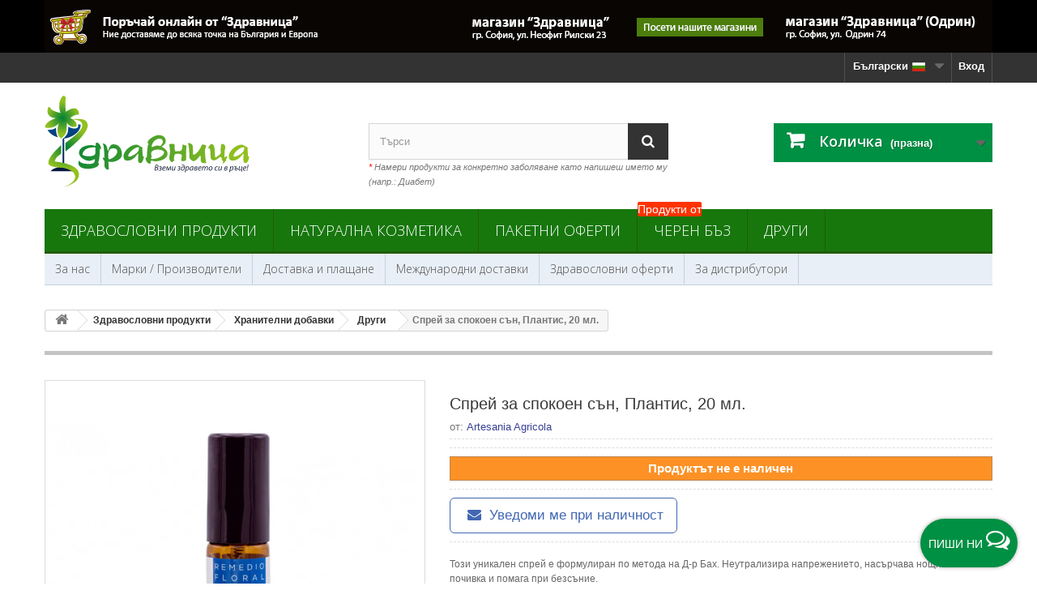

--- FILE ---
content_type: text/html; charset=utf-8
request_url: https://shop.zdravnitza.com/bg/drugi/3509-sprej-za-spokoen-san-plantis-20-ml.html
body_size: 26457
content:
<!DOCTYPE HTML> <!--[if lt IE 7]><html class="no-js lt-ie9 lt-ie8 lt-ie7 " lang="bg-bg"><![endif]--> <!--[if IE 7]><html class="no-js lt-ie9 lt-ie8 ie7" lang="bg-bg"><![endif]--> <!--[if IE 8]><html class="no-js lt-ie9 ie8" lang="bg-bg"><![endif]--> <!--[if gt IE 8]><html class="no-js ie9" lang="bg-bg"><![endif]--><html lang="bg-bg"><head prefix="og: http://ogp.me/ns# fb: http://ogp.me/ns/fb# article: http://ogp.me/ns/article#" ><meta charset="utf-8" /><title>Спрей за спокоен сън, Плантис, 20 мл.</title><meta name="description" content="Този уникален спрей е формулиран по метода на Д-р Бах. Неутрализира напрежението, насърчава нощната почивка и помага при безсъние. " /><meta name="google-site-verification" content="p7D8xn_JF2csxsSX9O6ptztbpt5pxeRI7bxpNYI1L-o" /><meta name='yandex-verification' content='57b92554be7eaa3a' /><meta name="generator" content="New S Net LTD." /><meta name="robots" content="index,follow" /><meta name="googlebot" content="index,follow"><meta name="revisit-after" content="1 days"><meta name="viewport" content="width=device-width, minimum-scale=0.25, maximum-scale=5.0, initial-scale=1.0" /><meta name="mobile-web-app-capable" content="yes" /><meta http-equiv="content-language" content="bg-bg" /><meta property="fb:admins" content="1787318429" /><meta property="fb:app_id" content="260281140665298" /><meta name="verify-paysera" content="aa60c2c886be3218f740287dd0deca8a"><link rel="icon" type="image/vnd.microsoft.icon" href="/img/favicon.ico?1759317225" /><link rel="shortcut icon" type="image/x-icon" href="/img/favicon.ico?1759317225" /><link rel="stylesheet" href="https://img01.zdravnitza.com/themes/default-bootstrap/cache/v_1747_9c8be7f4bcfc9f44cdb7dbe04a02b373_all.css" type="text/css" media="all" /><meta property="og:type" content="product" /><meta property="og:url" content="https://shop.zdravnitza.com/bg/drugi/3509-sprej-za-spokoen-san-plantis-20-ml.html" /><meta property="og:title" content="Спрей за спокоен сън, Плантис, 20 мл." /><meta property="og:site_name" content="Здравословен онлайн магазин - Здравница" /><meta property="og:description" content="Този уникален спрей е формулиран по метода на Д-р Бах. Неутрализира напрежението, насърчава нощната почивка и помага при безсъние. " /><meta property="og:image" content="https://img01.zdravnitza.com/5761-large_default/sprej-za-spokoen-san-plantis-20-ml.jpg" /><meta property="product:pretax_price:amount" content="25.58" /><meta property="product:pretax_price:currency" content="EUR" /><meta property="product:price:amount" content="30.7" /><meta property="product:price:currency" content="EUR" /><meta property="product:weight:value" content="0.050000" /><meta property="product:weight:units" content="kg" />  <script type="text/plain" data-category="marketing" data-service="facebookpixel">!function(f,b,e,v,n,t,s)
		{if(f.fbq)return;n=f.fbq=function(){n.callMethod?
		n.callMethod.apply(n,arguments):n.queue.push(arguments)};
		if(!f._fbq)f._fbq=n;n.push=n;n.loaded=!0;n.version='2.0';
		n.queue=[];t=b.createElement(e);t.async=!0;
		t.src=v;s=b.getElementsByTagName(e)[0];
		s.parentNode.insertBefore(t,s)}(window, document,'script',
		'https://connect.facebook.net/en_US/fbevents.js');
		fbq('init', '806818152691006');
		fbq('track', 'PageView', {}, { 
			eventID : 'pageview_1768988631'
		});
		var ajaxAddToCartFbqHref = 'https://shop.zdravnitza.com/bg/module/fbpixelcapi/ajax';</script> <script type="text/plain" data-category="marketing" data-service="microsoftuettag">(function(w,d,t,r,u)
		{
			var f,n,i;
			w[u]=w[u]||[],f=function()
			{
				var o={ti:"187155644", enableAutoSpaTracking: true};
				o.q=w[u],w[u]=new UET(o),w[u].push("pageLoad")
			},
			n=d.createElement(t),n.src=r,n.async=1,n.onload=n.onreadystatechange=function()
			{
				var s=this.readyState;
				s&&s!=="loaded"&&s!=="complete"||(f(),n.onload=n.onreadystatechange=null)
			},
			i=d.getElementsByTagName(t)[0],i.parentNode.insertBefore(n,i)
		})
		(window,document,"script","//bat.bing.com/bat.js","uetq");</script> <script type="text/plain" data-category="marketing" data-service="microsoftuettag">window.uetq = window.uetq || [];
		window.uetq.push('set', { 'pid': { 
			'em': 'e3b0c44298fc1c149afbf4c8996fb92427ae41e4649b934ca495991b7852b855',
			'ph': 'e3b0c44298fc1c149afbf4c8996fb92427ae41e4649b934ca495991b7852b855', 
		}});</script><div class="floatingButtonWrap"><div class="floatingButtonInner"> <a href="#" class="floatingButton"> <span id="textFloatingBtn" class="text">Пиши ни</span> <span id="message-icon" class="icon-comments-alt"></span> </a><div class="floatingMenu"><div class="headerMenu"> <span>&#128075; Здравейте,</span> екипът на &quot;Здравница&quot; е на Ваше разположение всеки работен ден от 9:00 до 18:00.</div><div class="contentMenu"><ul><li id="tawktochat"> <a id="liveChatOpen" href="#" class="livechat buttonclick" data-name="livechat"> Уеб чат <span class="icon-comments-alt"></span> <span id="statusLiveChat" class="icon-circle status offline"> Извън линия</span> </a></li><li> <a href="https://m.me/Zdravnitza" target="_blank" class="messenger buttonclick" data-name="messenger"> Messenger <span class="icon-messenger"></span> </a></li><li> <a href="https://wa.me/+359884108026" target="_blank" class="whatsapp buttonclick" data-name="whatsapp"> WhatsApp <span class="icon-whatsapp"></span> </a></li><li> <a href="tel:+35924837291" class="phone buttonclick" data-name="phone"> Телефон <span class="icon-phone"></span> </a></li><li> <a href="mailto:office@zdravnitza.com" class="email buttonclick" data-name="email"> Email <span class="icon-envelope"></span> </a></li></ul></div></div></div></div><link rel="canonical" href="https://shop.zdravnitza.com/bg/drugi/3509-sprej-za-spokoen-san-plantis-20-ml.html" />    <!--[if IE 8]> 
<script src="https://oss.maxcdn.com/libs/html5shiv/3.7.0/html5shiv.js"></script> 
<script src="https://oss.maxcdn.com/libs/respond.js/1.3.0/respond.min.js"></script> <![endif]--></head><body id="product" class="product product-3509 product-sprej-za-spokoen-san-plantis-20-ml category-17 category-drugi hide-left-column hide-right-column lang_bg"><div id="page"><div class="header-container"> <header id="header"><div class="banner"><div class="container"><div class="row"> <a href="https://shop.zdravnitza.com/bg/contact-us" title="&#1047;&#1076;&#1088;&#1072;&#1074;&#1085;&#1080;&#1094;&#1072;"> <img class="img-responsive" src="https://img02.zdravnitza.com/modules/blockbanner/img/1c754b0eaeeaeee5592e0e76d0476e29.jpg" alt="&#1047;&#1076;&#1088;&#1072;&#1074;&#1085;&#1080;&#1094;&#1072;" title="&#1047;&#1076;&#1088;&#1072;&#1074;&#1085;&#1080;&#1094;&#1072;" width="1170" height="65" /> </a></div></div></div><div class="nav"><div class="container"><div class="row"> <nav><div class="header_user_info"> <a class="login" href="https://shop.zdravnitza.com/bg/my-account" rel="nofollow" title="Влез в клиентския профил"> Вход </a></div><div id="languages-block-top" class="languages-block"><div class="current"> <span>Български<img alt="bg" height="11" span="" src="https://img01.zdravnitza.com/img/l/2.jpg" width="21" style="padding-left:5px;" /></span></div><ul id="first-languages" class="languages-block_ul toogle_content"><li > <a href="https://shop.zdravnitza.com/en/other/3509-night-rest-spray-plantis-20-ml.html" title="English (English)"> <span>English <img alt="en" height="11" span="" src="https://img01.zdravnitza.com/img/l/1.jpg" width="21" style="padding-left:5px;" /> </span> </a></li><li class="selected"> <span>Български <img alt="bg" height="11" span="" src="https://img01.zdravnitza.com/img/l/2.jpg" width="21" style="padding-left:5px;" /> </span></li></ul></div> </nav></div></div></div><div><div class="container"><div class="row"><div id="header_logo"> <a href="http://shop.zdravnitza.com/" title="Здравословен онлайн магазин - Здравница"> <img class="logo img-responsive" src="/img/logo-zdravnitza.svg" alt="Здравословен онлайн магазин - Здравница"/> </a></div><div id="search_block_top" class="col-sm-4 clearfix"><form id="searchbox" method="get" action="https://shop.zdravnitza.com/bg/search" > <input type="hidden" name="controller" value="search" /> <input type="hidden" name="orderby" value="position" /> <input type="hidden" name="orderway" value="desc" /> <input class="search_query form-control" type="text" id="search_query_top" name="search_query" placeholder="Търси" value="" /> <button type="submit" name="submit_search" class="btn btn-default button-search" aria-label="Search"> <span>Търси</span> </button></form> <br /> <span class="top_title"><span class="top_title-red">*</span> Намери продукти за конкретно заболяване като напишеш името му (напр.: Диабет)</span></div><div class="col-sm-4 clearfix"><div class="shopping_cart"> <a href="https://shop.zdravnitza.com/bg/quick-order" title="Виж моята количка" rel="nofollow"> <b>Количка</b> <span class="ajax_cart_quantity unvisible">0</span> <span class="ajax_cart_product_txt unvisible">Продукт</span> <span class="ajax_cart_product_txt_s unvisible">Продукти</span> <span class="ajax_cart_total unvisible"> </span> <span class="ajax_cart_no_product">(празна)</span> </a><div class="cart_block block exclusive"><div class="block_content"><div class="cart_block_list"><p class="cart_block_no_products"> Няма продукти</p><div class="cart-prices"><div class="cart-prices-line first-line"> <span class="price cart_block_shipping_cost ajax_cart_shipping_cost"> Безплатна доставка! </span> <span> Доставка </span></div><div class="cart-prices-line last-line"> <span class="price cart_block_total ajax_block_cart_total">0,00 €</span> <span>Общо:</span></div></div><p class="cart-buttons"> <a id="button_order_cart" class="btn btn-default button button-small" href="https://shop.zdravnitza.com/bg/quick-order" title="Поръчай" rel="nofollow"> <span> Поръчай<i class="icon-chevron-right right"></i> </span> </a></p></div></div></div></div></div><div id="layer_cart"><div class="clearfix"><div class="layer_cart_product col-xs-12 col-md-6"> <span class="cross" title="Затвори прозореца"></span><div class="titleGlobal"> <i class="icon-ok"></i>Продуктът е успешно добавен в количката ви</div><div class="product-image-container layer_cart_img"></div><div class="layer_cart_product_info"> <span id="layer_cart_product_title" class="product-name"></span> <span id="layer_cart_product_attributes"></span><div> <strong class="dark">Количество:</strong> <span id="layer_cart_product_quantity"></span></div><div> <strong class="dark">Общо:</strong> <span id="layer_cart_product_price"></span></div></div></div><div class="layer_cart_cart col-xs-12 col-md-6"><div class="titleGlboal"> <span class="ajax_cart_product_txt_s unvisible"> Има <span class="ajax_cart_quantity">0</span> продукта в количка. </span> <span class="ajax_cart_product_txt "> Има 1 продукт в количката. </span></div><div class="layer_cart_row"> <strong class="dark"> Цена на продуктите: </strong> <span class="ajax_block_products_total"> </span></div><div class="layer_cart_row"> <strong class="dark"> Цена за доставка: </strong> <span class="ajax_cart_shipping_cost"> Безплатна доставка! </span></div><div class="layer_cart_row"> <strong class="dark"> Общо: </strong> <span class="ajax_block_cart_total"> </span></div><div class="button-container"> <span class="continue btn btn-default button exclusive-medium" title="Продължете да пазарувате"> <span> <i class="icon-chevron-left left"></i>Продължете да пазарувате </span> </span> <a class="btn btn-default button button-medium" href="https://shop.zdravnitza.com/bg/quick-order" title="Към завършване на поръчката" rel="nofollow"> <span> Към завършване на поръчката<i class="icon-chevron-right right"></i> </span> </a></div></div></div><div class="crossseling hidden-xs hidden-sm"></div></div><div class="layer_cart_overlay"></div><div id="block_top_menu" class="sf-contener clearfix col-lg-12"><div class="cat-title">Категории</div><ul class="sf-menu clearfix menu-content"><li><a href="https://shop.zdravnitza.com/bg/3-zdravoslovni-produkti" title="Здравословни продукти">Здравословни продукти</a><ul><li><a href="https://shop.zdravnitza.com/bg/4-hrani-i-napitki" title="Храни и напитки">Храни и напитки</a><ul><li><a href="https://shop.zdravnitza.com/bg/33-zdravoslovni-hrani" title="Здравословни и супер храни">Здравословни и супер храни</a></li><li><a href="https://shop.zdravnitza.com/bg/131-rastitelni-proteini" title="Растителни протеини">Растителни протеини</a></li><li><a href="https://shop.zdravnitza.com/bg/117-yufka-makaroni-pasta" title="Юфка, макарони, паста">Юфка, макарони, паста</a></li><li><a href="https://shop.zdravnitza.com/bg/114-pasti-i-takhani" title="Пасти и Тахани">Пасти и Тахани</a></li><li><a href="https://shop.zdravnitza.com/bg/94-shokoladi-biskviti-barcheta-i-dr" title="Шоколади, бисквити, барчета и др.">Шоколади, бисквити, барчета и др.</a></li><li><a href="https://shop.zdravnitza.com/bg/43-semena-yadki-i-susheni-plodove" title="Семена, ядки и сушени плодове">Семена, ядки и сушени плодове</a></li><li><a href="https://shop.zdravnitza.com/bg/34-zdravoslovni-napitki" title="Здравословни напитки">Здравословни напитки</a></li><li><a href="https://shop.zdravnitza.com/bg/7-naturalni-brashna" title="Натурални брашна">Натурални брашна</a></li><li><a href="https://shop.zdravnitza.com/bg/105-naturalni-oceti" title="Натурални оцети">Натурални оцети</a></li><li><a href="https://shop.zdravnitza.com/bg/13-podpravki" title="Подправки">Подправки</a></li><li><a href="https://shop.zdravnitza.com/bg/6-podsladiteli" title="Подсладители">Подсладители</a><ul><li><a href="https://shop.zdravnitza.com/bg/97-klenov-sirop" title="Кленов сироп">Кленов сироп</a></li></ul></li><li><a href="https://shop.zdravnitza.com/bg/109-med-i-pchelni-produkti" title="Мед и пчелни продукти">Мед и пчелни продукти</a></li><li><a href="https://shop.zdravnitza.com/bg/125-produkti-ot-cikoriya" title="Продукти от Цикория">Продукти от Цикория</a></li><li><a href="https://shop.zdravnitza.com/bg/27-produkti-za-otslabvane" title="Продукти за отслабване">Продукти за отслабване</a></li></ul></li><li><a href="https://shop.zdravnitza.com/bg/14-olia-i-masla" title="Олиа и Масла">Олиа и Масла</a><ul><li><a href="https://shop.zdravnitza.com/bg/95-maslo-ot-cheren-kimion" title="Масло от черен кимион">Масло от черен кимион</a></li><li><a href="https://shop.zdravnitza.com/bg/96-maslo-ot-byal-trn" title="Масло от бял трън">Масло от бял трън</a></li><li><a href="https://shop.zdravnitza.com/bg/130-maslo-ot-oblepiha" title="Масло от облепиха">Масло от облепиха</a></li><li><a href="https://shop.zdravnitza.com/bg/108-konopeno-maslo" title="Конопено масло">Конопено масло</a></li><li><a href="https://shop.zdravnitza.com/bg/107-kokosovo-maslo" title="Кокосово масло">Кокосово масло</a></li><li><a href="https://shop.zdravnitza.com/bg/123-leneno-maslo" title="Ленено масло">Ленено масло</a></li><li><a href="https://shop.zdravnitza.com/bg/106-drugi-masla" title="Други">Други</a></li></ul></li><li><a href="https://shop.zdravnitza.com/bg/12-hranitelni-dobavki" title="Хранителни добавки">Хранителни добавки</a><ul><li><a href="https://shop.zdravnitza.com/bg/139-ayurvedichni-produkti" title="Аюрведични продукти">Аюрведични продукти</a></li><li><a href="https://shop.zdravnitza.com/bg/116-vitamini-i-minerali" title="Витамини и минерали">Витамини и минерали</a></li><li><a href="https://shop.zdravnitza.com/bg/134-zhensko-zdrave" title="Женско здраве">Женско здраве</a></li><li><a href="https://shop.zdravnitza.com/bg/136-mazhko-zdrave" title="Мъжко здраве">Мъжко здраве</a></li><li><a href="https://shop.zdravnitza.com/bg/137-za-babreci" title="За бъбреци">За бъбреци</a></li><li><a href="https://shop.zdravnitza.com/bg/15-za-imunitet" title="За имунитет">За имунитет</a></li><li><a href="https://shop.zdravnitza.com/bg/81-za-grip-prostuda-kashlica" title="За грип, простуда, кашлица">За грип, простуда, кашлица</a></li><li><a href="https://shop.zdravnitza.com/bg/42-za-sarce-i-krvno" title="За сърце и кръвно">За сърце и кръвно</a></li><li><a href="https://shop.zdravnitza.com/bg/93-za-stomah-i-cherva" title="За стомах и черва">За стомах и черва</a></li><li><a href="https://shop.zdravnitza.com/bg/99-za-cheren-drob-i-jlachka" title="За черен дроб и жлъчка">За черен дроб и жлъчка</a></li><li><a href="https://shop.zdravnitza.com/bg/80-za-holesterol" title="За холестерол">За холестерол</a></li><li><a href="https://shop.zdravnitza.com/bg/41-za-diabet-i-kravna-zahar" title="За диабет и кръвна захар">За диабет и кръвна захар</a></li><li><a href="https://shop.zdravnitza.com/bg/16-za-stavi-kosti-i-muskuli" title="За стави, кости и мускули">За стави, кости и мускули</a><ul><li><a href="https://shop.zdravnitza.com/bg/122-zhelatin-i-kolagen" title="Желатин и Колаген">Желатин и Колаген</a></li></ul></li><li><a href="https://shop.zdravnitza.com/bg/135-nervna-sistema-stres-bezsanie" title="Нервна система, стрес, безсъние">Нервна система, стрес, безсъние</a></li><li><a href="https://shop.zdravnitza.com/bg/98-detoks-na-organizma" title="Детокс на организма">Детокс на организма</a></li><li><a href="https://shop.zdravnitza.com/bg/88-mineralni-soli" title="Минерални соли">Минерални соли</a></li><li><a href="https://shop.zdravnitza.com/bg/126-prechisten-nbs-mineral" title="Пречистен НБС минерал">Пречистен НБС минерал</a></li><li><a href="https://shop.zdravnitza.com/bg/17-drugi" title="Други">Други</a></li></ul></li><li><a href="https://shop.zdravnitza.com/bg/8-bilki-i-bilkovi-produkti" title="Билки и билкови продукти">Билки и билкови продукти</a><ul><li><a href="https://shop.zdravnitza.com/bg/9-bilki" title="Билки">Билки</a></li><li><a href="https://shop.zdravnitza.com/bg/10-bilkovi-chajove-i-kombinacii" title="Билкови чайове и комбинации">Билкови чайове и комбинации</a></li><li><a href="https://shop.zdravnitza.com/bg/121-mursalski-chai" title="Мурсалски чай">Мурсалски чай</a></li><li><a href="https://shop.zdravnitza.com/bg/120-produkti-ot-chaga" title="Продукти от Чага">Продукти от Чага</a></li><li><a href="https://shop.zdravnitza.com/bg/133-mumijo-shilazhit" title="Мумийо (Шилажит)">Мумийо (Шилажит)</a></li><li><a href="https://shop.zdravnitza.com/bg/11-bilkovi-tinkturi" title="Билкови тинктури">Билкови тинктури</a></li><li><a href="https://shop.zdravnitza.com/bg/46-bilkovi-siropi" title="Билкови сиропи">Билкови сиропи</a></li><li><a href="https://shop.zdravnitza.com/bg/71-esencii-na-dr-bah" title="Есенции на д-р Бах">Есенции на д-р Бах</a></li></ul></li></ul></li><li><a href="https://shop.zdravnitza.com/bg/18-naturalna-kozmetika" title="Натурална козметика">Натурална козметика</a><ul><li><a href="https://shop.zdravnitza.com/bg/19-krasota-i-zdrave" title="Красота и здраве">Красота и здраве</a><ul><li><a href="https://shop.zdravnitza.com/bg/47-grizha-za-liceto" title="Грижа за лицето">Грижа за лицето</a></li><li><a href="https://shop.zdravnitza.com/bg/132-grizha-za-ustnite" title="Грижа за устните">Грижа за устните</a></li><li><a href="https://shop.zdravnitza.com/bg/48-grija-za-racete-i-tyaloto" title="Грижа за ръцете и тялото">Грижа за ръцете и тялото</a></li><li><a href="https://shop.zdravnitza.com/bg/50-grizha-za-krakata" title="Грижа за краката">Грижа за краката</a></li><li><a href="https://shop.zdravnitza.com/bg/51-majka-i-bebe" title="Майка и Бебе">Майка и Бебе</a></li><li><a href="https://shop.zdravnitza.com/bg/65-slancezashtitni-produkti" title="Слънцезащитни продукти">Слънцезащитни продукти</a></li><li><a href="https://shop.zdravnitza.com/bg/100-eterichni-masla" title="Етерични масла">Етерични масла</a></li><li><a href="https://shop.zdravnitza.com/bg/115-produkti-za-masazh" title="Продукти за масаж">Продукти за масаж</a></li><li><a href="https://shop.zdravnitza.com/bg/119-naturalni-parfyumi" title="Натурални парфюми">Натурални парфюми</a></li><li><a href="https://shop.zdravnitza.com/bg/140-aromatni-svesthi" title="Ароматни свещи">Ароматни свещи</a></li></ul></li><li><a href="https://shop.zdravnitza.com/bg/45-produkti-za-banya" title="Продукти за баня">Продукти за баня</a><ul><li><a href="https://shop.zdravnitza.com/bg/78-sapuni" title="Сапуни">Сапуни</a></li><li><a href="https://shop.zdravnitza.com/bg/79-dush-gelove" title="Душ гелове">Душ гелове</a></li><li><a href="https://shop.zdravnitza.com/bg/44-pasti-za-zabi" title="Пасти за зъби">Пасти за зъби</a></li><li><a href="https://shop.zdravnitza.com/bg/64-intimna-higiena" title="Интимна хигиена">Интимна хигиена</a></li></ul></li><li><a href="https://shop.zdravnitza.com/bg/49-grizha-za-kosata" title="Грижа за косата">Грижа за косата</a><ul><li><a href="https://shop.zdravnitza.com/bg/77-naturalni-shampoani" title="Натурални шампоани">Натурални шампоани</a></li><li><a href="https://shop.zdravnitza.com/bg/127-naturalni-balsami" title="Натурални балсами">Натурални балсами</a></li><li><a href="https://shop.zdravnitza.com/bg/128-maski-za-kosa" title="Маски за коса">Маски за коса</a></li><li><a href="https://shop.zdravnitza.com/bg/129-bilkovi-produkti-za-kosa" title="Билкови продукти за коса">Билкови продукти за коса</a></li></ul></li><li><a href="https://shop.zdravnitza.com/bg/20-lechebni-mazila" title="Лечебни мазила">Лечебни мазила</a><ul><li><a href="https://shop.zdravnitza.com/bg/72-akne" title="Акне">Акне</a></li><li><a href="https://shop.zdravnitza.com/bg/138-psoriazis" title="Псориазис">Псориазис</a></li><li><a href="https://shop.zdravnitza.com/bg/73-razshireni-veni" title="Разширени вени">Разширени вени</a></li><li><a href="https://shop.zdravnitza.com/bg/75-rani-izgaryaniya-i-dr" title="Рани, изгаряния и др.">Рани, изгаряния и др.</a></li><li><a href="https://shop.zdravnitza.com/bg/74-stavi-i-kosti" title="Стави и кости">Стави и кости</a></li><li><a href="https://shop.zdravnitza.com/bg/76-drugi-mazila" title="Други мазила">Други мазила</a></li></ul></li></ul></li><li><a href="https://shop.zdravnitza.com/bg/113-paketni-oferti" title="Пакетни оферти">Пакетни оферти</a></li><li><span class="small_cat hidden-xs hidden-sm">Продукти от</span><a href="https://shop.zdravnitza.com/bg/118-cheren-baz" title="Черен бъз">Черен бъз</a></li><li><a href="https://shop.zdravnitza.com/bg/110-drugi" title="Други">Други</a><ul><li><a href="https://shop.zdravnitza.com/bg/52-pomoshtni-sredstva" title="Помощни средства">Помощни средства</a><ul><li><a href="https://shop.zdravnitza.com/bg/111-konosan-konopeno-vaje" title="Коносан - конопено въже">Коносан - конопено въже</a></li><li><a href="https://shop.zdravnitza.com/bg/53-bastuni" title="Бастуни">Бастуни</a><ul><li><a href="https://shop.zdravnitza.com/bg/58-drveni-bastuni" title="Дървени бастуни">Дървени бастуни</a></li><li><a href="https://shop.zdravnitza.com/bg/59-aluminievi-bastuni" title="Алуминиеви бастуни">Алуминиеви бастуни</a></li><li><a href="https://shop.zdravnitza.com/bg/60-prisposobleniya-za-bastuni" title="Приспособления за бастуни">Приспособления за бастуни</a></li></ul></li><li><a href="https://shop.zdravnitza.com/bg/55-paterici-i-kanadki" title="Патерици и канадки">Патерици и канадки</a><ul><li><a href="https://shop.zdravnitza.com/bg/61-darveni-paterici-i-kanadki" title="Дървени патерици и канадки">Дървени патерици и канадки</a></li><li><a href="https://shop.zdravnitza.com/bg/62-aluminievi-paterici-i-kanadki" title="Алуминиеви патерици и канадки">Алуминиеви патерици и канадки</a></li></ul></li><li><a href="https://shop.zdravnitza.com/bg/63-prokhodilki" title="Проходилки">Проходилки</a></li></ul></li><li><a href="https://shop.zdravnitza.com/bg/66-borba-s-vreditelite" title="Борба с вредителите">Борба с вредителите</a><ul><li><a href="https://shop.zdravnitza.com/bg/67-komari-i-karlezhi" title="Комари и кърлежи">Комари и кърлежи</a></li><li><a href="https://shop.zdravnitza.com/bg/68-blkhi-i-mravki" title="Бълхи и мравки">Бълхи и мравки</a></li><li><a href="https://shop.zdravnitza.com/bg/69-hlebarki" title="Хлебарки">Хлебарки</a></li><li><a href="https://shop.zdravnitza.com/bg/70-osi-mukhi-i-strsheli" title="Оси, мухи и стършели">Оси, мухи и стършели</a></li></ul></li><li><a href="https://shop.zdravnitza.com/bg/112-lepenki-i-plastiri" title="Лепенки и пластири">Лепенки и пластири</a></li><li><a href="https://shop.zdravnitza.com/bg/141-himalajski-solni-kristali" title="Хималайски солни кристали">Хималайски солни кристали</a></li></ul></li></ul></div><div id="block_top_menu_second" class="sf-contener_second clearfix col-lg-12"><div class="cat-title_second">Меню</div><ul class="sf-menu_second clearfix menu-content"><li> <a href="https://shop.zdravnitza.com/bg/content/13-za-nas" title="За нас"> За нас</a></li><li> <a href="https://shop.zdravnitza.com/bg/manufacturers" title="Марки / Производители">Марки / Производители</a></li><li> <a href="https://shop.zdravnitza.com/bg/content/2-dostavki-i-plashtane" title="Доставка и плащане">Доставка и плащане</a></li><li> <a href="https://shop.zdravnitza.com/bg/dostavki-do-evropa">Международни доставки</a></li><li> <a href="https://shop.zdravnitza.com/bg/prices-drop" title="Здравословни оферти">Здравословни оферти</a></li><li> <a href="https://shop.zdravnitza.com/bg/content/4-za-distributori" title="За дистрибутори">За дистрибутори</a></li></ul></div></div></div></div> </header></div><div class="columns-container"><div id="columns" class="container"><div class="breadcrumb clearfix"> <a class="home" href="https://shop.zdravnitza.com/" title="Начало"><i class="icon-home"></i></a> <span itemscope itemtype="http://schema.org/BreadcrumbList"> <span class="navigation-pipe" >&gt;</span> <span class="navigation_page"><span itemprop="itemListElement" itemscope itemtype="http://schema.org/ListItem"><a itemscope itemtype="http://schema.org/Thing" itemprop="item" itemid="https://shop.zdravnitza.com/bg/3-zdravoslovni-produkti" href="https://shop.zdravnitza.com/bg/3-zdravoslovni-produkti" title="Здравословни продукти"><span itemprop="name">Здравословни продукти</span></a><meta itemprop="position" content="1" /></span><span class="navigation-pipe">></span><span itemprop="itemListElement" itemscope itemtype="http://schema.org/ListItem"><a itemscope itemtype="http://schema.org/Thing" itemprop="item" itemid="https://shop.zdravnitza.com/bg/12-hranitelni-dobavki" href="https://shop.zdravnitza.com/bg/12-hranitelni-dobavki" title="Хранителни добавки"><span itemprop="name">Хранителни добавки</span></a><meta itemprop="position" content="2" /></span><span class="navigation-pipe">></span><span itemprop="itemListElement" itemscope itemtype="http://schema.org/ListItem"><a itemscope itemtype="http://schema.org/Thing" itemprop="item" itemid="https://shop.zdravnitza.com/bg/17-drugi" href="https://shop.zdravnitza.com/bg/17-drugi" title="Други"><span itemprop="name">Други</span></a><meta itemprop="position" content="3" /></span><span class="navigation-pipe">></span><span itemprop="itemListElement" itemscope itemtype="http://schema.org/ListItem" ><span itemprop="name">Спрей за спокоен сън, Плантис, 20 мл.</span><meta itemprop="position" content="4" /></span></span> </span></div><div class="row"><div id="top_column" class="center_column col-xs-12 col-sm-12"></div></div><div class="row"><div id="center_column" class="center_column col-xs-12 col-sm-12"><div class="primary_block row"> <script type="application/ld+json">{
    "@context": "https://schema.org",
    "@type": "Product",
    "name": "Спрей за спокоен сън, Плантис, 20 мл.",
    "url": "https://shop.zdravnitza.com/bg/drugi/3509-sprej-za-spokoen-san-plantis-20-ml.html",
    "description": "Този уникален спрей е формулиран по метода на Д-р Бах. Неутрализира напрежението, насърчава нощната почивка и помага при безсъние.&nbsp;",
    "image": [
        "https://img01.zdravnitza.com/5761-thickbox_default/sprej-za-spokoen-san-plantis-20-ml.jpg"
    ],
    "weight": {
        "@type": "QuantitativeValue",
        "value": "0.050000",
        "unitCode": "kg"
    },
    "sku": "39116974",
    "brand": {
        "@type": "Brand",
        "name": "Артезания Агрикола",
        "url": "https://shop.zdravnitza.com/bg/brand/167-artesania-agricola"
    },
    "additionalProperty": [
        {
            "@type": "PropertyValue",
            "name": "Баркод",
            "value": "8435041090864"
        },
        {
            "@type": "PropertyValue",
            "name": "Опаковка",
            "value": "20 мл."
        },
        {
            "@type": "PropertyValue",
            "name": "Произход",
            "value": "Испания"
        },
        {
            "@type": "PropertyValue",
            "name": "Съдържание",
            "value": "виж описанието"
        },
        {
            "@type": "PropertyValue",
            "name": "Тегло",
            "value": "0.050 кг."
        },
        {
            "@type": "PropertyValue",
            "name": "Подходящ за",
            "value": "Възрастни"
        }
    ],
    "offers": {
        "@type": "Offer",
        "priceCurrency": "EUR",
        "price": 30.7,
        "itemCondition": "https://schema.org/NewCondition",
        "availability": "https://schema.org/OutOfStock"
    },
    "category": {
        "@type": "Thing",
        "name": "Други",
        "url": "https://shop.zdravnitza.com/bg/17-drugi",
        "description": "Хранителни добавки на естествена основа, които се грижат за цялостнотно здравословно състояние на човека."
    },
    "isRelatedTo": [
        {
            "@type": "Article",
            "name": "Цветните есенции по метода на д-р Бах - баланс за тялото и ума",
            "headline": "Цветните есенции по метода на д-р Бах - баланс за тялото и ума",
            "description": "Терапевтичната система на д-р Бах се базира основно на принципа, че балансът на емоционалния свят е в основата на доброто здраве – всяка от неговите 38 цветни есенции, е предназначена да въздейства върху емоционалните причинители на болестта.",
            "url": "https://shop.zdravnitza.com/bg/zdravnitza-blog/produkti-za-zdraveto/cvetnite-esencii-po-metoda-na-d-r-bah-balans-za-tyaloto-i-uma",
            "image": "https://shop.zdravnitza.com/modules/ph_simpleblog/featured/228.jpg",
            "keywords": "есенции на д-р Бах, еликсир, д-р Бах, спрей на д-р Бах, полезно, здраве, ",
            "articleSection": "Продукти за Здравето",
            "datePublished": "2022-10-05T16:54:22+03:00",
            "dateModified": "2022-10-05T16:59:33+03:00",
            "publisher": {
                "@type": "Organization",
                "name": "Здравница"
            }
        }
    ]
}</script> <div class="container"><div class="top-hr"></div></div><div class="pb-left-column col-xs-12 col-sm-4 col-md-5"><div id="image-block" class="clearfix"> <span id="view_full_size"> <img id="bigpic" src="https://img01.zdravnitza.com/5761-large_default/sprej-za-spokoen-san-plantis-20-ml.jpg" title="Спрей за спокоен сън, Плантис, 20 мл." alt="Спрей за спокоен сън, Плантис, 20 мл." width="458" height="458" /><div id="linkReplace" class="no-print"> <span class="span_link">Увеличи</span></div> </span></div><div id="views_block" class="clearfix hidden"><div id="thumbs_list"><ul id="thumbs_list_frame"><li id="thumbnail_5761" class="last"> <a href="https://img01.zdravnitza.com/5761-thickbox_default/sprej-za-spokoen-san-plantis-20-ml.jpg" data-fancybox-group="other-views" class="fancybox shown" title="Спрей за спокоен сън, Плантис, 20 мл."> <img class="img-responsive" id="thumb_5761" src="https://img02.zdravnitza.com/5761-cart_default/sprej-za-spokoen-san-plantis-20-ml.jpg" alt="Спрей за спокоен сън, Плантис, 20 мл." title="Спрей за спокоен сън, Плантис, 20 мл." height="80" width="80" loading="lazy"/> </a></li></ul></div></div></div><div class="pb-center-column col-xs-12 col-sm-7"><h1>Спрей за спокоен сън, Плантис, 20 мл.</h1><div class="spec brand"><div class="caption" style="padding-bottom:5px;">от: <a href="https://shop.zdravnitza.com/bg/brand/167-artesania-agricola" style="color:#3a4193; text-decoration:none;">Artesania Agricola</a><br /></div></div><hr /><div class="content_prices clearfix"><div class="clear"></div></div><hr /><div class="available-for-order"><div class="padding">Продуктът не е наличен</div></div><hr /><div style="margin: 10px 0 10px 0;"> <a class="btn btn-default btn-lg iFrameProductBackInStock" style="border-color: #4267b2;color: #4267b2;background: #ffffff;" href="#"> <i class="icon-envelope" style="padding: 0 5px 0 5px;"></i> Уведоми ме при наличност </a></div><hr /><div id="short_description_block"><div id="short_description_content" class="rte align_justify"><h2 class="short_desc_product">Този уникален спрей е формулиран по метода на Д-р Бах. Неутрализира напрежението, насърчава нощната почивка и помага при безсъние.&nbsp;</h2></div><p class="buttons_bottom_block"> <a href="javascript:{}" class="button"> Повече детайли </a></p> <section class="page-product-box"> <span id="product_reference" > <strong>Продуктов код:</strong> <span class="editable" style="font-weight: 500;color: #666;" content="39116974">39116974</span> <br /> </span> <strong>Баркод:</strong> 8435041090864 <br /> <strong>Опаковка:</strong> 20 мл. <br /> <strong>Произход:</strong> Испания <br /> <strong>Съдържание:</strong> виж описанието <br /> <strong>Тегло:</strong> 0.050 кг. <br /> <strong>Подходящ за:</strong> Възрастни <br /> </section></div><hr /><div class="clearfix"><p id="quantity_wanted_p" style="display: none;"> <label>Количество:</label> <input type="text" name="qty" id="quantity_wanted" class="text" value="1" aria-label="quantity"/> <a href="#" data-field-qty="qty" class="btn btn-default button-minus product_quantity_down" aria-label="quantity up"> <span><i class="icon-minus"></i></span> </a> <a href="#" data-field-qty="qty" class="btn btn-default button-plus product_quantity_up " aria-label="quantity down"> <span><i class="icon-plus"></i></span> </a> <span class="clearfix"></span></p><p id="minimal_quantity_wanted_p" style="display: none;"> Този продукт не се продава поединично. Трябва да поръчате поне <b id="minimal_quantity_label">1</b> бр. от този продукт</p></div><form id="buy_block" action="https://shop.zdravnitza.com/bg/cart" method="post"><p class="hidden"> <input type="hidden" name="token" value="fde9063e9e8e16f960620b486bc4dce1" /> <input type="hidden" name="id_product" value="3509" id="product_page_product_id" /> <input type="hidden" name="add" value="1" /> <input type="hidden" name="id_product_attribute" id="idCombination" value="" /></p><div class="box-info-product"><div class="unvisible"><p id="add_to_cart" class="no-print"> <button type="submit" name="Submit" class="exclusive"> <span>Добави към количката</span> </button></p><hr /></div></div></form> <section class="page-product-box"><div style="margin: 10px 0 10px 0;"><div class="fb-like" data-href="https://shop.zdravnitza.com/bg/drugi/3509-sprej-za-spokoen-san-plantis-20-ml.html" width="" data-layout="standard" data-action="like" data-size="large" data-share="false"></div></div><hr /> </section> <section class="page-product-box"> <span> <a href="https://www.facebook.com/sharer/sharer.php?u=https://shop.zdravnitza.com/bg/drugi/3509-sprej-za-spokoen-san-plantis-20-ml.html" target="_blank"> <img src="https://img01.zdravnitza.com/themes/default-bootstrap/img//socialsharing/facebook.png" border="0" alt="Share on Facebook" loading="lazy" /> </a> <a href="https://twitter.com/home?status=https://shop.zdravnitza.com/bg/drugi/3509-sprej-za-spokoen-san-plantis-20-ml.html" target="_blank"> <img src="https://img01.zdravnitza.com/themes/default-bootstrap/img//socialsharing/twitter.png" border="0" alt="Share on Twitter" loading="lazy" /> </a> </span> </section> <section class="page-product-box"><hr /></section></div></div> <section class="page-product-box-new"><h3 class="page-product-heading no-border">Информация за продукта</h3><div class="rte"><p>Descano Nocturno от серия Plantis е спрей, който неутрализира напрежението, насърчава нощната почивка и помага при безсъние. Успокояващият еликсир ще ви помогне да се справите с емоционалните промени, стреса и забързаното ежедневие.</p><p>Този уникален спрей е формулиран по метода на Д-р Бах и е предназначен за всеки, чийто ежедневен начин на живот е динамичен, напрегнат и стресиращ. Той е съставен от 8 флорални еликсира, които действат в комбинация при хора които страдат от безсъние през нощта и са нервни през деня.</p><p style="font-size: 18px; font-weight: bold;">Предимества:</p><p>- Продуктът не съдържа алкохол<br /> - Употребата му е напълно безопасна и не води към привикване<br /> - Всички растителни съставки са произведени според методите на биологичното земеделие.<br /> -Хранителната добавка съдържа вода San Roch, известна с терапевтичните си свойства.</p><p style="font-size: 18px; font-weight: bold;">Действие:</p><p>- Подпомага по-лесното заспиване<br /> - Подобрява качеството на съня<br /> - Стимулира навлизането в по-дълбоката фаза на съня<br /> - Отпуска нервното напрежение и стреса<br /> - Води до пълноценна и ефективна почивка през нощта<br /> - Поддържа по-добрата концентрация през деня<br /> - Неутрализира напрежението и стреса</p><p style="font-size: 18px; font-weight: bold;">Приложение:</p><p>Допринася за нормалното състояние на нервната система.</p><p style="font-size: 18px; font-weight: bold;">Съдържание:</p><p>Блатен тъжник* /Spiraea ulmaria/, глицерин растителен, ябълков оцет*, ябълчена киселина, скална роза* /Hellianthenum/, див овес* /Bromus ramosus/, маслина* /Olea europaea/, жлезиста слабонога* /Impatiens glandulifera/, гарвански лук /Ornithogalum unbellatum/, вербена* /Verbena officinalis/ , лимонена киселина, силициев диоксид, полски хвощ* /Equisetum arvense/, касис*.</p><p><strong><em>* oт контролирано био земеделие.</em></strong></p><p><strong>Не съдържа алкохол!</strong></p><p style="font-size: 18px; font-weight: bold;">Начин на употреба:</p><p>По 2 впръсквания върху езика, 1 час преди сън.</p><p><strong>Опаковка:</strong> 20 мл.</p></div> </section> <section class="page-product-box"><h3 id="#idTab5" class="page-product-heading">Отзиви от потребители</h3><div id="idTab5"><div id="product_comments_block_tab"><p class="align_center"> <a id="new_comment_tab_btn" class="btn btn-default button button-small open-comment-form" href="#new_comment_form"> <span>Напиши отзив за този продукт !</span> </a></p></div></div> </section><div style="display: none;"><div id="new_comment_form"><form id="id_new_comment_form" action="#"><div class="page-subheading"> Напиши отзив за продукта</div><div class="row"><div class="product clearfix col-xs-12 col-sm-6"> <img src="https://img02.zdravnitza.com/5761-medium_default/sprej-za-spokoen-san-plantis-20-ml.jpg" height="125" width="125" alt="Спрей за спокоен сън, Плантис, 20 мл." /><div class="product_desc"><p class="product_name"> <strong>Спрей за спокоен сън, Плантис, 20 мл.</strong></p><p>Този уникален спрей е формулиран по метода на Д-р Бах. Неутрализира напрежението, насърчава нощната почивка и помага при безсъние.&nbsp;</p></div></div><div class="new_comment_form_content col-xs-12 col-sm-6"><div>Напиши отзив за продукта</div><div id="new_comment_form_error" class="error" style="display: none; padding: 15px 25px"><ul></ul></div><ul id="criterions_list"><li> <label>Оценка:</label><div class="star_content"> <input class="star" type="radio" name="criterion[1]" value="1" /> <input class="star" type="radio" name="criterion[1]" value="2" /> <input class="star" type="radio" name="criterion[1]" value="3" checked="checked" /> <input class="star" type="radio" name="criterion[1]" value="4" /> <input class="star" type="radio" name="criterion[1]" value="5" /></div><div class="clearfix"></div></li></ul> <label for="comment_title"> Заглавие: <sup class="required">*</sup> </label> <input id="comment_title" name="title" type="text" value=""/> <label for="content"> Коментар: <sup class="required">*</sup> </label><textarea id="content" name="content"></textarea><label> Вашето име: <sup class="required">*</sup> </label> <input id="commentCustomerName" name="customer_name" type="text" value=""/><div id="new_comment_form_footer"> <input id="id_product_comment_send" name="id_product" type="hidden" value='3509' /><p class="fl required"><sup>*</sup> Задължителни полета</p><p class="fr"> <button id="submitNewMessage" name="submitMessage" type="submit" class="btn button button-small"> <span>Изпрати</span> </button>&nbsp; или&nbsp; <a class="closefb" href="#"> Откажи </a></p><div class="clearfix"></div></div></div></div></form></div></div><section class="page-product-box"><h3 class="page-product-heading">Свързани статии</h3><div class="ph_simpleblog simpleblog-related-posts"><div class="row simpleblog-posts"><div class="simpleblog-post-item col-xs-12 col-sm-6 col-md-4 col-lg-3"><div class="post-item"> <a class="cat-on-img" href="https://shop.zdravnitza.com/bg/zdravnitza-blog/produkti-za-zdraveto" title="Продукти за Здравето" >Продукти за Здравето</a><div class="post-thumbnail"> <a href="https://shop.zdravnitza.com/bg/zdravnitza-blog/produkti-za-zdraveto/cvetnite-esencii-po-metoda-na-d-r-bah-balans-za-tyaloto-i-uma" title="Permalink to Цветните есенции по метода на д-р Бах - баланс за тялото и ума"> <img style="display: block;margin: 0 auto;width: 255px;height: 200px;" data-src="https://img02.zdravnitza.com/modules/ph_simpleblog/covers/228-thumb.jpg" alt="Цветните есенции по метода на д-р Бах - баланс за тялото и ума" class="img-responsive onLoadImage" /> </a></div><div class="post-content"><div class="relatedTitle"> <a href="https://shop.zdravnitza.com/bg/zdravnitza-blog/produkti-za-zdraveto/cvetnite-esencii-po-metoda-na-d-r-bah-balans-za-tyaloto-i-uma" title="Цветните есенции по метода на д-р Бах - баланс за тялото и ума">Цветните есенции по метода на д-р Бах - баланс за тялото и ума</a></div><p>Терапевтичната система на д-р Бах се базира основно на принципа, че балансът на емоционалния свят е в основата на доброто здраве – всяка от неговите 38 цветни есенции, е предназначена да въздейства върху емоционалните причинители на болестта.</p></div></div></div></div></div> </section>   <section class="page-product-box blockproductscategory"><h3 class="productscategory_h3 page-product-heading">Продукти в същата категория</h3><div id="productscategory_list" class="clearfix"><ul id="bxslider1" class="bxslider clearfix"><li class="product-box item"> <a href="https://shop.zdravnitza.com/bg/za-sarce-i-krvno/168-moringa-ekstra-fitoakcent-60-kapsuli.html" class="lnk_img product-image" title="Моринга Екстра, ФитоАкцент, 60 капсули"> <img style="max-width: 166px;max-height: 166px;" class="onLoadImage" src="/img/p/bg.jpg" data-src="https://img01.zdravnitza.com/5255-home_default/moringa-ekstra-fitoakcent-60-kapsuli.jpg" alt="Моринга Екстра, ФитоАкцент, 60 капсули" /> </a> <span class="product-name"> <a href="https://shop.zdravnitza.com/bg/za-sarce-i-krvno/168-moringa-ekstra-fitoakcent-60-kapsuli.html" title="Моринга Екстра, ФитоАкцент, 60 капсули">Моринга Екстра, ФитоАкцент, 60 капсули</a> </span><p class="price_display"> <span class="price">11,81 €</span></p></li><li class="product-box item"> <a href="https://shop.zdravnitza.com/bg/drugi/172-boralin-4.html" class="lnk_img product-image" title="Боралин - 4, по рецепти на Борис Николов, 500 мл."> <img style="max-width: 166px;max-height: 166px;" class="onLoadImage" src="/img/p/bg.jpg" data-src="https://img02.zdravnitza.com/6871-home_default/boralin-4.jpg" alt="Боралин - 4, по рецепти на Борис Николов, 500 мл." /> </a> <span class="product-name"> <a href="https://shop.zdravnitza.com/bg/drugi/172-boralin-4.html" title="Боралин - 4, по рецепти на Борис Николов, 500 мл.">Боралин - 4, по рецепти на Борис Николов, 500 мл.</a> </span><p class="price_display"> <span class="price">22,24 €</span></p></li><li class="product-box item"> <a href="https://shop.zdravnitza.com/bg/drugi/173-boralin-5.html" class="lnk_img product-image" title="Боралин - 5, по рецепти на Борис Николов, 500 мл."> <img style="max-width: 166px;max-height: 166px;" class="onLoadImage" src="/img/p/bg.jpg" data-src="https://img01.zdravnitza.com/423-home_default/boralin-5.jpg" alt="Боралин - 5, по рецепти на Борис Николов, 500 мл." /> </a> <span class="product-name"> <a href="https://shop.zdravnitza.com/bg/drugi/173-boralin-5.html" title="Боралин - 5, по рецепти на Борис Николов, 500 мл.">Боралин - 5, по рецепти на Борис Николов, 500 мл.</a> </span><p class="price_display"> <span class="price">22,70 €</span></p></li><li class="product-box item"> <a href="https://shop.zdravnitza.com/bg/drugi/174-boralin-8.html" class="lnk_img product-image" title="Боралин - 8, по рецепти на Борис Николов, 500 мл."> <img style="max-width: 166px;max-height: 166px;" class="onLoadImage" src="/img/p/bg.jpg" data-src="https://img01.zdravnitza.com/422-home_default/boralin-8.jpg" alt="Боралин - 8, по рецепти на Борис Николов, 500 мл." /> </a> <span class="product-name"> <a href="https://shop.zdravnitza.com/bg/drugi/174-boralin-8.html" title="Боралин - 8, по рецепти на Борис Николов, 500 мл.">Боралин - 8, по рецепти на Борис Николов, 500 мл.</a> </span><p class="price_display"> <span class="price">22,50 €</span></p></li><li class="product-box item"> <a href="https://shop.zdravnitza.com/bg/drugi/175-aloe-suh-ekstrakt-zdravnitza.html" class="lnk_img product-image" title="Алое, сух екстракт (кристали), Здравница, 30 гр."> <img style="max-width: 166px;max-height: 166px;" class="onLoadImage" src="/img/p/bg.jpg" data-src="https://img01.zdravnitza.com/1588-home_default/aloe-suh-ekstrakt-zdravnitza.jpg" alt="Алое, сух екстракт (кристали), Здравница, 30 гр." /> </a> <span class="product-name"> <a href="https://shop.zdravnitza.com/bg/drugi/175-aloe-suh-ekstrakt-zdravnitza.html" title="Алое, сух екстракт (кристали), Здравница, 30 гр.">Алое, сух екстракт (кристали), Здравница, 30 гр.</a> </span><p class="price_display"> <span class="price">3,94 €</span></p></li><li class="product-box item"> <a href="https://shop.zdravnitza.com/bg/drugi/183-yablkov-pektin-na-prah-80-gr.html" class="lnk_img product-image" title="Ябълков пектин на прах, Крюгер, 80 гр."> <img style="max-width: 166px;max-height: 166px;" class="onLoadImage" src="/img/p/bg.jpg" data-src="https://img02.zdravnitza.com/6245-home_default/yablkov-pektin-na-prah-80-gr.jpg" alt="Ябълков пектин на прах, Крюгер, 80 гр." /> </a> <span class="product-name"> <a href="https://shop.zdravnitza.com/bg/drugi/183-yablkov-pektin-na-prah-80-gr.html" title="Ябълков пектин на прах, Крюгер, 80 гр.">Ябълков пектин на прах, Крюгер, 80 гр.</a> </span><p class="price_display"> <span class="price">2,05 €</span></p></li><li class="product-box item"> <a href="https://shop.zdravnitza.com/bg/za-imunitet/216-zeolit-rhodosorb-h-.html" class="lnk_img product-image" title="Rhodosorb-H, природен, пречистен минерал, 100 гр."> <img style="max-width: 166px;max-height: 166px;" class="onLoadImage" src="/img/p/bg.jpg" data-src="https://img01.zdravnitza.com/3912-home_default/zeolit-rhodosorb-h-.jpg" alt="Rhodosorb-H, природен, пречистен минерал, 100 гр." /> </a> <span class="product-name"> <a href="https://shop.zdravnitza.com/bg/za-imunitet/216-zeolit-rhodosorb-h-.html" title="Rhodosorb-H, природен, пречистен минерал, 100 гр.">Rhodosorb-H, природен, пречистен минерал, 100 гр.</a> </span><p class="price_display"> <span class="price">25,36 €</span></p></li><li class="product-box item"> <a href="https://shop.zdravnitza.com/bg/za-imunitet/220-sirop-ot-cheren-baz.html" class="lnk_img product-image" title="Сироп от черен бъз, хранителна добавка, Фентъзи Лайф, 300 мл."> <img style="max-width: 166px;max-height: 166px;" class="onLoadImage" src="/img/p/bg.jpg" data-src="https://img01.zdravnitza.com/5051-home_default/sirop-ot-cheren-baz.jpg" alt="Сироп от черен бъз, хранителна добавка, Фентъзи Лайф, 300 мл." /> </a> <span class="product-name"> <a href="https://shop.zdravnitza.com/bg/za-imunitet/220-sirop-ot-cheren-baz.html" title="Сироп от черен бъз, хранителна добавка, Фентъзи Лайф, 300 мл.">Сироп от черен бъз, хранителна добавка, Фентъзи Лайф, 300 мл.</a> </span><p class="price_display"> <span class="price">3,32 €</span></p></li><li class="product-box item"> <a href="https://shop.zdravnitza.com/bg/za-imunitet/267-kordiceps-za-zdrav-organizam-tnt-90-kapsuli.html" class="lnk_img product-image" title="Кордицепс, за здрав организъм, ТНТ, 90 капсули"> <img style="max-width: 166px;max-height: 166px;" class="onLoadImage" src="/img/p/bg.jpg" data-src="https://img01.zdravnitza.com/235-home_default/kordiceps-za-zdrav-organizam-tnt-90-kapsuli.jpg" alt="Кордицепс, за здрав организъм, ТНТ, 90 капсули" /> </a> <span class="product-name"> <a href="https://shop.zdravnitza.com/bg/za-imunitet/267-kordiceps-za-zdrav-organizam-tnt-90-kapsuli.html" title="Кордицепс, за здрав организъм, ТНТ, 90 капсули">Кордицепс, за здрав организъм, ТНТ, 90 капсули</a> </span><p class="price_display"> <span class="price">11,45 €</span></p></li><li class="product-box item"> <a href="https://shop.zdravnitza.com/bg/drugi/270-maslo-ot-vecherna-primroza.html" class="lnk_img product-image" title="Масло от Вечерна Примроза, При женски проблеми, ТНТ, 60 капсули"> <img style="max-width: 166px;max-height: 166px;" class="onLoadImage" src="/img/p/bg.jpg" data-src="https://img02.zdravnitza.com/238-home_default/maslo-ot-vecherna-primroza.jpg" alt="Масло от Вечерна Примроза, При женски проблеми, ТНТ, 60 капсули" /> </a> <span class="product-name"> <a href="https://shop.zdravnitza.com/bg/drugi/270-maslo-ot-vecherna-primroza.html" title="Масло от Вечерна Примроза, При женски проблеми, ТНТ, 60 капсули">Масло от Вечерна Примроза, При женски проблеми, ТНТ, 60 капсули</a> </span><p class="price_display"> <span class="price">6,44 €</span></p></li></ul></div> </section><br /><br /> <section id="crossselling" class="page-product-box"><h3 class="productscategory_h2 page-product-heading"> Продукти, които може би ще ви заинтересуват:</h3><div id="crossselling_list"><ul id="crossselling_list_car" class="clearfix"><li class="product-box item"> <a class="lnk_img product-image" href="https://shop.zdravnitza.com/bg/naturalni-shampoani/3165-shampoan-sas-zeolit-bez-aromat-farer-200-ml.html" title="Шампоан със зеолит, без аромат, Фарер, 200 мл." > <img style="max-width: 166px;max-height: 166px;border:0;" class="onLoadImage" src="/img/p/bg.jpg" data-src="https://img01.zdravnitza.com/4896-home_default/shampoan-sas-zeolit-bez-aromat-farer-200-ml.jpg" alt="Шампоан със зеолит, без аромат, Фарер, 200 мл." /> </a> <span class="product_name" style="color:#3a3939; font-size:15px; line-height:15px;"> <a href="https://shop.zdravnitza.com/bg/naturalni-shampoani/3165-shampoan-sas-zeolit-bez-aromat-farer-200-ml.html" title="Шампоан със зеолит, без аромат, Фарер, 200 мл." style="color:#3a3939;"> Шампоан със зеолит, без аромат, Фарер, 200 мл. </a> </span></li><li class="product-box item"> <a class="lnk_img product-image" href="https://shop.zdravnitza.com/bg/drugi/1611-aloe-suh-ekstrakt-pri-zapek-zdravnitza-30-kapsuli.html" title="Алое, сух екстракт, при запек, Здравница, 30 капсули" > <img style="max-width: 166px;max-height: 166px;border:0;" class="onLoadImage" src="/img/p/bg.jpg" data-src="https://img01.zdravnitza.com/4528-home_default/aloe-suh-ekstrakt-pri-zapek-zdravnitza-30-kapsuli.jpg" alt="Алое, сух екстракт, при запек, Здравница, 30 капсули" /> </a> <span class="product_name" style="color:#3a3939; font-size:15px; line-height:15px;"> <a href="https://shop.zdravnitza.com/bg/drugi/1611-aloe-suh-ekstrakt-pri-zapek-zdravnitza-30-kapsuli.html" title="Алое, сух екстракт, при запек, Здравница, 30 капсули" style="color:#3a3939;"> Алое, сух екстракт, при запек, Здравница, 30 капсули </a> </span><p class="price_display"> <span class="price">6,90 €</span></p></li><li class="product-box item"> <a class="lnk_img product-image" href="https://shop.zdravnitza.com/bg/esencii-na-dr-bah/2324-deprelax-kapki-na-d-r-bah-dzho-i-dzho-30-ml.html" title="Депрелакс, капки на Д-р Бах №5, при депресия, Джо и Джо, 30 мл." > <img style="max-width: 166px;max-height: 166px;border:0;" class="onLoadImage" src="/img/p/bg.jpg" data-src="https://img01.zdravnitza.com/5614-home_default/deprelax-kapki-na-d-r-bah-dzho-i-dzho-30-ml.jpg" alt="Депрелакс, капки на Д-р Бах №5, при депресия, Джо и Джо, 30 мл." /> </a> <span class="product_name" style="color:#3a3939; font-size:15px; line-height:15px;"> <a href="https://shop.zdravnitza.com/bg/esencii-na-dr-bah/2324-deprelax-kapki-na-d-r-bah-dzho-i-dzho-30-ml.html" title="Депрелакс, капки на Д-р Бах №5, при депресия, Джо и Джо, 30 мл." style="color:#3a3939;"> Депрелакс, капки на Д-р Бах №5, при депресия, Джо и Джо, 30 мл. </a> </span><p class="price_display"> <span class="price">14,78 €</span></p></li><li class="product-box item"> <a class="lnk_img product-image" href="https://shop.zdravnitza.com/bg/za-stomah-i-cherva/3188-laksafit-za-damite-koito-stradat-ot-zapek-forest-herbs-60-kapsuli.html" title="Лаксафит, за дамите, които страдат от запек, Форест Хербс, 60 капсули" > <img style="max-width: 166px;max-height: 166px;border:0;" class="onLoadImage" src="/img/p/bg.jpg" data-src="https://img01.zdravnitza.com/7088-home_default/laksafit-za-damite-koito-stradat-ot-zapek-forest-herbs-60-kapsuli.jpg" alt="Лаксафит, за дамите, които страдат от запек, Форест Хербс, 60 капсули" /> </a> <span class="product_name" style="color:#3a3939; font-size:15px; line-height:15px;"> <a href="https://shop.zdravnitza.com/bg/za-stomah-i-cherva/3188-laksafit-za-damite-koito-stradat-ot-zapek-forest-herbs-60-kapsuli.html" title="Лаксафит, за дамите, които страдат от запек, Форест Хербс, 60 капсули" style="color:#3a3939;"> Лаксафит, за дамите, които страдат от запек, Форест Хербс, 60 капсули </a> </span><p class="price_display"> <span class="price">18,00 €</span></p></li><li class="product-box item"> <a class="lnk_img product-image" href="https://shop.zdravnitza.com/bg/eterichni-masla/3210-inhalator-za-aromaterapiya-glavobolie-tiny-herbs-1-br.html" title="Инхалатор за ароматерапия - главоболие, Тайни Хърбс, 1 бр." > <img style="max-width: 166px;max-height: 166px;border:0;" class="onLoadImage" src="/img/p/bg.jpg" data-src="https://img02.zdravnitza.com/7083-home_default/inhalator-za-aromaterapiya-glavobolie-tiny-herbs-1-br.jpg" alt="Инхалатор за ароматерапия - главоболие, Тайни Хърбс, 1 бр." /> </a> <span class="product_name" style="color:#3a3939; font-size:15px; line-height:15px;"> <a href="https://shop.zdravnitza.com/bg/eterichni-masla/3210-inhalator-za-aromaterapiya-glavobolie-tiny-herbs-1-br.html" title="Инхалатор за ароматерапия - главоболие, Тайни Хърбс, 1 бр." style="color:#3a3939;"> Инхалатор за ароматерапия - главоболие, Тайни Хърбс, 1 бр. </a> </span><p class="price_display"> <span class="price">3,99 €</span></p></li><li class="product-box item"> <a class="lnk_img product-image" href="https://shop.zdravnitza.com/bg/bilkovi-tinkturi/4291-sibirski-zhenshen-staeks-farma-50-ml.html" title="Сибирски Женшен, Стаекс Фарма, 50 мл." > <img style="max-width: 166px;max-height: 166px;border:0;" class="onLoadImage" src="/img/p/bg.jpg" data-src="https://img01.zdravnitza.com/7295-home_default/sibirski-zhenshen-staeks-farma-50-ml.jpg" alt="Сибирски Женшен, Стаекс Фарма, 50 мл." /> </a> <span class="product_name" style="color:#3a3939; font-size:15px; line-height:15px;"> <a href="https://shop.zdravnitza.com/bg/bilkovi-tinkturi/4291-sibirski-zhenshen-staeks-farma-50-ml.html" title="Сибирски Женшен, Стаекс Фарма, 50 мл." style="color:#3a3939;"> Сибирски Женшен, Стаекс Фарма, 50 мл. </a> </span><p class="price_display"> <span class="price">7,62 €</span></p></li><li class="product-box item"> <a class="lnk_img product-image" href="https://shop.zdravnitza.com/bg/esencii-na-dr-bah/745-depresiya-kapki-na-dr-bah.html" title="Депресия, капки на д-р Бах, Биохерба, 50 мл." > <img style="max-width: 166px;max-height: 166px;border:0;" class="onLoadImage" src="/img/p/bg.jpg" data-src="https://img02.zdravnitza.com/5264-home_default/depresiya-kapki-na-dr-bah.jpg" alt="Депресия, капки на д-р Бах, Биохерба, 50 мл." /> </a> <span class="product_name" style="color:#3a3939; font-size:15px; line-height:15px;"> <a href="https://shop.zdravnitza.com/bg/esencii-na-dr-bah/745-depresiya-kapki-na-dr-bah.html" title="Депресия, капки на д-р Бах, Биохерба, 50 мл." style="color:#3a3939;"> Депресия, капки на д-р Бах, Биохерба, 50 мл. </a> </span><p class="price_display"> <span class="price">6,19 €</span></p></li><li class="product-box item"> <a class="lnk_img product-image" href="https://shop.zdravnitza.com/bg/stavi-i-kosti/4141-rumalaya-gel-za-zdravi-stavi-i-muskuli-khimalaya-50-gr.html" title="Румалая гел, за здрави стави и мускули, Хималая, 50 гр." > <img style="max-width: 166px;max-height: 166px;border:0;" class="onLoadImage" src="/img/p/bg.jpg" data-src="https://img01.zdravnitza.com/7005-home_default/rumalaya-gel-za-zdravi-stavi-i-muskuli-khimalaya-50-gr.jpg" alt="Румалая гел, за здрави стави и мускули, Хималая, 50 гр." /> </a> <span class="product_name" style="color:#3a3939; font-size:15px; line-height:15px;"> <a href="https://shop.zdravnitza.com/bg/stavi-i-kosti/4141-rumalaya-gel-za-zdravi-stavi-i-muskuli-khimalaya-50-gr.html" title="Румалая гел, за здрави стави и мускули, Хималая, 50 гр." style="color:#3a3939;"> Румалая гел, за здрави стави и мускули, Хималая, 50 гр. </a> </span><p class="price_display"> <span class="price">4,70 €</span></p></li><li class="product-box item"> <a class="lnk_img product-image" href="https://shop.zdravnitza.com/bg/esencii-na-dr-bah/2326-zavisimost-kapki-na-d-r-bah-dzho-i-dzho-30-ml.html" title="Зависимост, капки на Д-р Бах №7, Джо и Джо, 30 мл." > <img style="max-width: 166px;max-height: 166px;border:0;" class="onLoadImage" src="/img/p/bg.jpg" data-src="https://img01.zdravnitza.com/2893-home_default/zavisimost-kapki-na-d-r-bah-dzho-i-dzho-30-ml.jpg" alt="Зависимост, капки на Д-р Бах №7, Джо и Джо, 30 мл." /> </a> <span class="product_name" style="color:#3a3939; font-size:15px; line-height:15px;"> <a href="https://shop.zdravnitza.com/bg/esencii-na-dr-bah/2326-zavisimost-kapki-na-d-r-bah-dzho-i-dzho-30-ml.html" title="Зависимост, капки на Д-р Бах №7, Джо и Джо, 30 мл." style="color:#3a3939;"> Зависимост, капки на Д-р Бах №7, Джо и Джо, 30 мл. </a> </span><p class="price_display"> <span class="price">14,78 €</span></p></li><li class="product-box item"> <a class="lnk_img product-image" href="https://shop.zdravnitza.com/bg/detoks-na-organizma/3734-polisorb-plyus-siliciev-dvuokis-i-yantarna-kiselina-na-prah-25-gr.html" title="Полисорб Плюс, силициев двуокис и янтарна киселина, на прах, 25 гр." > <img style="max-width: 166px;max-height: 166px;border:0;" class="onLoadImage" src="/img/p/bg.jpg" data-src="https://img01.zdravnitza.com/6267-home_default/polisorb-plyus-siliciev-dvuokis-i-yantarna-kiselina-na-prah-25-gr.jpg" alt="Полисорб Плюс, силициев двуокис и янтарна киселина, на прах, 25 гр." /> </a> <span class="product_name" style="color:#3a3939; font-size:15px; line-height:15px;"> <a href="https://shop.zdravnitza.com/bg/detoks-na-organizma/3734-polisorb-plyus-siliciev-dvuokis-i-yantarna-kiselina-na-prah-25-gr.html" title="Полисорб Плюс, силициев двуокис и янтарна киселина, на прах, 25 гр." style="color:#3a3939;"> Полисорб Плюс, силициев двуокис и янтарна киселина, на прах, 25 гр. </a> </span><p class="price_display"> <span class="price">23,01 €</span></p></li></ul></div> </section><script type="text/plain" data-category="marketing" data-service="facebookpixel">$(document).ready(function () {
		fbq('track', 'ViewContent', {
			content_type: 'product',
			content_ids: [3509],
			content_name: 'Спрей за спокоен сън, Плантис, 20 мл.',
			currency: 'EUR',
			value: '30.70', 
		},{ 
			eventID : 'viewcontent_1768988631'
		});
	});</script> <script type="text/plain" data-category="marketing" data-service="microsoftuettag">window.uetq = window.uetq || [];
	window.uetq.push('event', 'view_item', {
		"ecomm_prodid": [3509],
		"ecomm_pagetype": 'product'
	});</script>  </div></div></div></div><div id="fb-root"></div><div class="footer-container"> <footer id="footer" class="container"><div class="row"><section id="social_block"><ul><li class="facebook"> <a target="_blank" aria-label="Follow on Facebook" href="https://www.facebook.com/Zdravnitza" rel="nofollow"> <span>Facebook</span> </a></li><li class="instagram"> <a target="_blank" aria-label="Follow on Instagram" href="https://instagram.com/zdravnitza/" rel="nofollow"> <span>Instagram</span> </a></li><li class="twitter"> <a target="_blank" aria-label="Follow on X" href="http://twitter.com/#!/zdravnitza" rel="nofollow"> <span>Twitter</span> </a></li><li class="youtube"> <a target="_blank" aria-label="Follow on YouTube" href="https://www.youtube.com/channel/UCDsHPyo36f77hUgT0SCMbKA" rel="nofollow"> <span>Youtube</span> </a></li><li class="pinterest"> <a target="_blank" aria-label="Follow on Pinterest" href="http://www.pinterest.com/zdravnitza/" rel="nofollow"> <span>Pinterest</span> </a></li></ul><h4>Следете ни</h4> </section><div class="clearfix"></div><section class="blockcategories_footer footer-block col-xs-12 col-sm-2"><h4>Категории</h4><div class="category_footer toggle-footer"><div class="list"><ul class="tree "><li > <a href="https://shop.zdravnitza.com/bg/3-zdravoslovni-produkti" title="Здравословни продукти в Здравословен онлайн магазин &quot;Здравница&quot; Богато разнообразие на здравословни храни и напитки, натурални брашна, подправки, подсладители, олиа, зехтини и др."> <b>Здравословни продукти</b> </a><ul><li > <a href="https://shop.zdravnitza.com/bg/4-hrani-i-napitki" title="Богато разнообразие на здравословни храни и напитки, натурални брашна, подправки и подсладители и много други в здравословен онлaйн магазин Здравница."> <b>Храни и напитки</b> </a><ul><li > <a href="https://shop.zdravnitza.com/bg/33-zdravoslovni-hrani" title="Можем ли да се храним наистина здравословно? Кои са здравословните храни, колко струват и как да ги поръчаме? Отговорите на тези въпроси в Здравословн онлайн магазин &quot;Здравница&quot;."> Здравословни и супер храни </a></li><li > <a href="https://shop.zdravnitza.com/bg/131-rastitelni-proteini" title="Богато разнообразие на протеини от растителен произход, подходящи за възрастни и деца, за спортисти, вегани и вегетарианци в &quot;Здравница&quot;."> Растителни протеини </a></li><li > <a href="https://shop.zdravnitza.com/bg/117-yufka-makaroni-pasta" title="Богато разнообразие на юфки, макарони, кус кус, и пасти в Здравословен онлайн магазин &quot;Здравница&quot;."> Юфка, макарони, паста </a></li><li > <a href="https://shop.zdravnitza.com/bg/114-pasti-i-takhani" title="Богато разнообразие на здравословни пасти и тахани в Здравословен онлайн магазин &quot;Здравница&quot;."> Пасти и Тахани </a></li><li > <a href="https://shop.zdravnitza.com/bg/94-shokoladi-biskviti-barcheta-i-dr" title="Богато разнообразие на натурални шоколади, бисквити, сурови и протеинови барчета в Здравословен онлайн магазин &quot;Здравница&quot;."> Шоколади, бисквити, барчета и др. </a></li><li > <a href="https://shop.zdravnitza.com/bg/43-semena-yadki-i-susheni-plodove" title="Семената и ядките са едни от най-изявените, т.нар. Супер храни. Те са източник на енергия, протеини, мазнини и хранителни вещества."> Семена, ядки и сушени плодове </a></li><li > <a href="https://shop.zdravnitza.com/bg/34-zdravoslovni-napitki" title="Кои напитки са здравословни? Как те ни помагат да бъдем здрави? Колко струват и как да поръчаме такива напитки? Отговорите на тези въпроси в Здравословен онлайн магазин &quot;Здравница&quot;."> Здравословни напитки </a></li><li > <a href="https://shop.zdravnitza.com/bg/7-naturalni-brashna" title="Богато разнообразие на 100% натурални брашна от различни зърнени култури в Здравословен онлайн магазин &quot;Здравница&quot;."> Натурални брашна </a></li><li > <a href="https://shop.zdravnitza.com/bg/105-naturalni-oceti" title="Богато разнообразие на 100% натурални оцети от различни суровини в Здравословен онлайн магазин &quot;Здравница&quot;."> Натурални оцети </a></li><li > <a href="https://shop.zdravnitza.com/bg/13-podpravki" title="Съществуват подправки и добавки към храните, които освен вкусни са много полезни за здравето на човек. Кои са те? Разберете в Здравословен магазин &quot;Здравница&quot;."> Подправки </a></li><li > <a href="https://shop.zdravnitza.com/bg/6-podsladiteli" title="Знаете, че бялата захар е не до там полезна. С какво, обаче, можем да я заменим? Намерете здравословното решение в Здравословен магазин &quot;Здравница&quot;."> Подсладители </a></li><li > <a href="https://shop.zdravnitza.com/bg/109-med-i-pchelni-produkti" title="Разнообразие на пчелни продукти, сред които пчелен прашец, пчелен клей, прополисови тинктури, пчелен мед и др. в Здравословен онлайн магазин &quot;Здравница&quot;."> Мед и пчелни продукти </a></li><li > <a href="https://shop.zdravnitza.com/bg/125-produkti-ot-cikoriya" title="Богато разнообразие на продуки от Цикория като разтворима цикория (натурален заместител на кафето), капучино от цикория, екстракт от цикория в Здраволовен магазин &quot;Здравница&quot;."> Продукти от Цикория </a></li><li class="last" > <a href="https://shop.zdravnitza.com/bg/27-produkti-za-otslabvane" title="Намерете правилния и ефективен продукт, с чиято помощ ще редуцирате теглото си и ще изглеждате перфектно в Здравословен онлайн магазин &quot;Здравница&quot;."> Продукти за отслабване </a></li></ul></li><li > <a href="https://shop.zdravnitza.com/bg/14-olia-i-masla" title="Олиата са растителни масла извлчени от различни растения чрез различни технологии. В Здравословен онлайн магазин &quot;Здравница&quot; ще намерите богато разнообразие на олиа, масла и зехтини полезни за Вашето здраве."> <b>Олиа и Масла</b> </a><ul><li > <a href="https://shop.zdravnitza.com/bg/95-maslo-ot-cheren-kimion" title="Маслото от черен кимион на &quot;Здравница&quot; е мощен имуностимулатор, действа благоприятно на цялото тяло особено при главоболие, астма, псориазис, токсини, паразити и др."> Масло от черен кимион </a></li><li > <a href="https://shop.zdravnitza.com/bg/96-maslo-ot-byal-trn" title="Маслото от бял трън на Здравница влияе благоприятно при заболявания на черния дроб като цироза, хепатит, чернодробна мастна дегенерация и др."> Масло от бял трън </a></li><li > <a href="https://shop.zdravnitza.com/bg/130-maslo-ot-oblepiha" title="Студено пресовани, натурални масла от облепиха (морски зърнастец). Продуктите са подходящи за директна консумация и козметична употреба."> Масло от облепиха </a></li><li > <a href="https://shop.zdravnitza.com/bg/108-konopeno-maslo" title="Студено пресовани, непреработени, 100% натурални масла от конопени семена в &quot;Здравница&quot;."> Конопено масло </a></li><li > <a href="https://shop.zdravnitza.com/bg/107-kokosovo-maslo" title="Кокосовото масло е растителна мазнина извличана от копрата – ядката на кокосовия орех."> Кокосово масло </a></li><li > <a href="https://shop.zdravnitza.com/bg/123-leneno-maslo" title="Лененото масло е отличен източник на незаменими мастни киселини, които са крайно необходими за поддържане на добро здраве. Съдържа значително количество витамин Е."> Ленено масло </a></li><li class="last" > <a href="https://shop.zdravnitza.com/bg/106-drugi-masla" title="Богато разнообразие на натурални, растителни масла и олиа в Здравословен онлайн магазин &quot;Здравница&quot;."> Други </a></li></ul></li><li > <a href="https://shop.zdravnitza.com/bg/12-hranitelni-dobavki" title="Богато разнообразие на хранителни добавки, които се грижат за цялостното здравословно състояние на човек в Здравословен онлайн магазин Здравница."> <b>Хранителни добавки</b> </a><ul><li > <a href="https://shop.zdravnitza.com/bg/139-ayurvedichni-produkti" title="Аюрведични продукти в Здравословен онлайн магазин &quot;Здравница&quot;. Богата гама на продукти по Аюрведа като храни, хранителни добавки, добавки в храната и др."> Аюрведични продукти </a></li><li > <a href="https://shop.zdravnitza.com/bg/116-vitamini-i-minerali" title="Богато разнообразие на витамини и минерали под формата на капсули и сиропи в Здравословен магазин &quot;Здравница&quot;."> Витамини и минерали </a></li><li > <a href="https://shop.zdravnitza.com/bg/134-zhensko-zdrave" title="Продукти за женско здраве в Здравословен онлайн магазин &quot;Здравница&quot;. Богато разнообразие на натурални хранителни добавки и продукти, които се грижат за здравето на жената."> Женско здраве </a></li><li > <a href="https://shop.zdravnitza.com/bg/136-mazhko-zdrave" title="Продукти за мъжко здраве в Здравословен онлайн магазин &quot;Здравница&quot;. Богато разнообразие на натурални хранителни добавки и продукти, които се грижат за здравето на мъжа."> Мъжко здраве </a></li><li > <a href="https://shop.zdravnitza.com/bg/137-za-babreci" title="Разнообразие на продукти с натурален произход, които подкрепят здравето и нормалното функциониране на бъбреците."> За бъбреци </a></li><li > <a href="https://shop.zdravnitza.com/bg/15-za-imunitet" title="Богат избор на хранителни добавки с естествен произход за поддържане и подсилване на имунната система в Здравословен онлайн магазин &quot;Здравница&quot;."> За имунитет </a></li><li > <a href="https://shop.zdravnitza.com/bg/81-za-grip-prostuda-kashlica" title="Богат избор на хранителни добавки с естествен произход при грип, простуда, кашлица и др. в Здравословен онлайн магазин &quot;Здравница&quot;."> За грип, простуда, кашлица </a></li><li > <a href="https://shop.zdravnitza.com/bg/42-za-sarce-i-krvno" title="Богат избор на хранителни добавки на естествена основа, които поддържат здравето на сърцето и регулират кръвното налягане."> За сърце и кръвно </a></li><li > <a href="https://shop.zdravnitza.com/bg/93-za-stomah-i-cherva" title="Богат избор на хранителни добавки на естествена основа, които се грижат за здравето на стомашно-чревния тракт."> За стомах и черва </a></li><li > <a href="https://shop.zdravnitza.com/bg/99-za-cheren-drob-i-jlachka" title="Богат избор на хранителни добавки с естествен произход при проблеми с черния дроб и жлъчката в Здравословен онлайн магазин &quot;Здравница&quot;."> За черен дроб и жлъчка </a></li><li > <a href="https://shop.zdravnitza.com/bg/80-za-holesterol" title="Богат избор на хранителни добавки с естествен произход за поддържане на нормалните нива на холестерола в Здравословен онлайн магазин &quot;Здравница&quot;."> За холестерол </a></li><li > <a href="https://shop.zdravnitza.com/bg/41-za-diabet-i-kravna-zahar" title="Богат избор на хранителни добавки в помощ при диабет и за регулиране на кръвната захар в Здравословен онлайн магазин &quot;Здравница&quot;."> За диабет и кръвна захар </a></li><li > <a href="https://shop.zdravnitza.com/bg/16-za-stavi-kosti-i-muskuli" title="Богат избор на хранителни добавки на естествена основа, които поддържат и възстановяват здравто и еластичността на ставите."> За стави, кости и мускули </a></li><li > <a href="https://shop.zdravnitza.com/bg/135-nervna-sistema-stres-bezsanie" title="Богато разнообразие на хранителни добавки с естествен произход с благоприятно действие върху нервната система, вкл. стрес и безсъние."> Нервна система, стрес, безсъние </a></li><li > <a href="https://shop.zdravnitza.com/bg/98-detoks-na-organizma" title="Богат избор на хранителни добавки и натурални продукти, които подкрепят прочистването на организма в Здравословен онлайн магазин &quot;Здравница&quot;."> Детокс на организма </a></li><li > <a href="https://shop.zdravnitza.com/bg/88-mineralni-soli" title="Минералните соли са част от идеята за цялостна грижа за здравето. При нарушения в алкално-киселинното равновесие, нерационално хранене, прекомерен стрес и интоксикации и др."> Минерални соли </a></li><li > <a href="https://shop.zdravnitza.com/bg/126-prechisten-nbs-mineral" title="Природният, Родопски НПС минерал с изключителни свойства. Подпомага прочистването на тялото и действа благоприятно върху целия организъм."> Пречистен НБС минерал </a></li><li class="last" > <a href="https://shop.zdravnitza.com/bg/17-drugi" title="Хранителни добавки на естествена основа, които се грижат за цялостнотно здравословно състояние на човека."> Други </a></li></ul></li><li class="last" > <a href="https://shop.zdravnitza.com/bg/8-bilki-i-bilkovi-produkti" title="Богато разнообразие на билки, билкови чайове, тинктури и др. в Здравословен онлайн магазин &quot;Здравница&quot;."> <b>Билки и билкови продукти</b> </a><ul><li > <a href="https://shop.zdravnitza.com/bg/9-bilki" title="Информация и възможност за поръчка на над 190 вида билки."> Билки </a></li><li > <a href="https://shop.zdravnitza.com/bg/10-bilkovi-chajove-i-kombinacii" title="Богата гама на билкови чайове и смеси в Здравословен онлайн магазин &quot;Здравница&quot;"> Билкови чайове и комбинации </a></li><li > <a href="https://shop.zdravnitza.com/bg/121-mursalski-chai" title="Мурсалският чай е едно от чудесата на България. Притежава силно антиоксидантно действие, тонизиращо, общоукрепващо, антианемично и диуретично действие."> Мурсалски чай </a></li><li > <a href="https://shop.zdravnitza.com/bg/120-produkti-ot-chaga" title="Богата гама от натурални и здравословни продукти от дива, сибирска гъба Чага в Здравословен онлайн магазин &quot;Здравница&quot;."> Продукти от Чага </a></li><li > <a href="https://shop.zdravnitza.com/bg/133-mumijo-shilazhit" title="Богато разнообразие на продукти от пречистено Мумийо, познато като Шилажит. Мумийото е древен продукт, под формата на тъмна смола, добит в труднодостъпни за човека скали."> Мумийо (Шилажит) </a></li><li > <a href="https://shop.zdravnitza.com/bg/11-bilkovi-tinkturi" title="Богата гама на билкови тинктури в Здравословен онлайн магазин &quot;Здравница&quot;."> Билкови тинктури </a></li><li > <a href="https://shop.zdravnitza.com/bg/46-bilkovi-siropi" title="Разнообразие от натурални, билкови сиропи, които се грижат за Вашето здраве в Здравословен онлайн магазин &quot;Здравница&quot;"> Билкови сиропи </a></li><li class="last" > <a href="https://shop.zdravnitza.com/bg/71-esencii-na-dr-bah" title="Богата гама от цветните есенции на д-р Бах в Здравословен онлайн магазин &quot;Здравница&quot;."> Есенции на д-р Бах </a></li></ul></li></ul></li><li > <a href="https://shop.zdravnitza.com/bg/18-naturalna-kozmetika" title="Богат избор на натурални кремове, мазила и масла, които се грижат за външната и вътрешна красота на човека."> <b>Натурална козметика</b> </a><ul><li > <a href="https://shop.zdravnitza.com/bg/19-krasota-i-zdrave" title="Богат избор на натурална козметика, която се грижи за красотата и здравето на Вашите лице, тяло, коса и кожа."> <b>Красота и здраве</b> </a><ul><li > <a href="https://shop.zdravnitza.com/bg/47-grizha-za-liceto" title="Богат избор на натурални и здравословни продукти, които се грижат за здравето и красотата на вашето лице, шия и др."> Грижа за лицето </a></li><li > <a href="https://shop.zdravnitza.com/bg/132-grizha-za-ustnite" title="Богат избор на натурални и здравословни продукти, които се грижат за здравето и красотата на вашите устни."> Грижа за устните </a></li><li > <a href="https://shop.zdravnitza.com/bg/48-grija-za-racete-i-tyaloto" title="Богат избор на натурални и здравословни продукти, които се грижат за здравето и красотата на вашите ръце и тяло."> Грижа за ръцете и тялото </a></li><li > <a href="https://shop.zdravnitza.com/bg/50-grizha-za-krakata" title="Богат избор на натурални и здравословни продукти, които се грижат за здравето и красотата на вашите крака."> Грижа за краката </a></li><li > <a href="https://shop.zdravnitza.com/bg/51-majka-i-bebe" title="Натурални и здравословни продукти, предназначени за бременни, кърмачки и техните деца в здравословен онлайн магазин &quot;Здравница&quot;."> Майка и Бебе </a></li><li > <a href="https://shop.zdravnitza.com/bg/65-slancezashtitni-produkti" title="Богат избор на 100% натурални продукти, които защитават кожата от слънчевото влияние в Здравословен онлайн магазин &quot;Здравница&quot;."> Слънцезащитни продукти </a></li><li > <a href="https://shop.zdravnitza.com/bg/100-eterichni-masla" title="Богат избор на натурални, етерични масла с доказани качество и произход в Здравословен онлайн магазин &quot;Здравница&quot;."> Етерични масла </a></li><li > <a href="https://shop.zdravnitza.com/bg/115-produkti-za-masazh" title="Богато разнообразие на натурални продукти за масаж като олиа, масла и др. в Здравословен онлайн магазин &quot;Здравница&quot;."> Продукти за масаж </a></li><li > <a href="https://shop.zdravnitza.com/bg/119-naturalni-parfyumi" title="Разнообразие на прафюми с натурални съставки в Здравословен онлайн магазин &quot;Здравница&quot;."> Натурални парфюми </a></li><li class="last" > <a href="https://shop.zdravnitza.com/bg/140-aromatni-svesthi" title="Разнообразие от ароматни свещи с изцяло натурален произход в Здравословен онлайн магазин &quot;Здравница&quot;."> Ароматни свещи </a></li></ul></li><li > <a href="https://shop.zdravnitza.com/bg/45-produkti-za-banya" title="Насладете се на вълнуваща гама на естествени продукти за банята и ваната в Здравословен онлайн магазин &quot;ЗДРАВНИЦА&quot;"> <b>Продукти за баня</b> </a><ul><li > <a href="https://shop.zdravnitza.com/bg/78-sapuni" title="Богат избор на 100% натурални сапуни, които се грижат за здравето и красотата на вашата кожа в Здравословен онлайн магазин &quot;Здравница&quot;."> Сапуни </a></li><li > <a href="https://shop.zdravnitza.com/bg/79-dush-gelove" title="Богат избор на 100% натурални душ гелове, които се грижат за здравето и красотата на вашата кожа в Здравословен онлайн магазин &quot;Здравница&quot;."> Душ гелове </a></li><li > <a href="https://shop.zdravnitza.com/bg/44-pasti-za-zabi" title="Разнообразие от натурални и хомеопатични пасти за зъби в Здравословен онлайн магазин &quot;Здравница&quot;"> Пасти за зъби </a></li><li class="last" > <a href="https://shop.zdravnitza.com/bg/64-intimna-higiena" title="Богато разнообразие на натурални продукти, които се грижат за Вашата интимна хигиена в Здравословен онлайн магазин &quot;Здравница&quot;."> Интимна хигиена </a></li></ul></li><li > <a href="https://shop.zdravnitza.com/bg/49-grizha-za-kosata" title="Богат избор на натурални и здравословни продукти, които се грижат за здравето и красотата на вашата коса."> <b>Грижа за косата</b> </a><ul><li > <a href="https://shop.zdravnitza.com/bg/77-naturalni-shampoani" title="Богат избор на 100% натурални шампоани, които се грижат и защитават косата в Здравословен онлайн магазин &quot;Здравница&quot;."> Натурални шампоани </a></li><li > <a href="https://shop.zdravnitza.com/bg/127-naturalni-balsami" title="Богат избор на 100% натурални балсами, които се грижат и защитават косата в Здравословен онлайн магазин &quot;Здравница&quot;."> Натурални балсами </a></li><li > <a href="https://shop.zdravnitza.com/bg/128-maski-za-kosa" title="Богат избор на 100% натурални маски, които се грижат и защитават косата в Здравословен онлайн магазин &quot;Здравница&quot;."> Маски за коса </a></li><li class="last" > <a href="https://shop.zdravnitza.com/bg/129-bilkovi-produkti-za-kosa" title="Богат избор на билкови продукти, които се грижат и защитават косата в Здравословен онлайн магазин &quot;Здравница&quot;."> Билкови продукти за коса </a></li></ul></li><li class="last" > <a href="https://shop.zdravnitza.com/bg/20-lechebni-mazila" title="Богат избор на лечебни, натурални мазила и мехлеми, които се грижат за здравето на Вашите тяло и кожа."> <b>Лечебни мазила</b> </a><ul><li > <a href="https://shop.zdravnitza.com/bg/72-akne" title="Богат избор на лечебни кремове и мазила против акне в Здравословен онлайн магазин &quot;Здравница&quot;."> Акне </a></li><li > <a href="https://shop.zdravnitza.com/bg/138-psoriazis" title="Широка гама от натурални козметични продукти с благоприятно действие при псориазис в Здравословен онлайн магазин &quot;Здравница&quot;"> Псориазис </a></li><li > <a href="https://shop.zdravnitza.com/bg/73-razshireni-veni" title="Богат избор на лечебни кремове и мазила против разширени вени в Здравословен онлайн магазин &quot;Здравница&quot;."> Разширени вени </a></li><li > <a href="https://shop.zdravnitza.com/bg/75-rani-izgaryaniya-i-dr" title="Богат избор на лечебни кремове и мазила при рани, изгаряния и други кожни проблеми в Здравословен онлайн магазин &quot;Здравница&quot;."> Рани, изгаряния и др. </a></li><li > <a href="https://shop.zdravnitza.com/bg/74-stavi-i-kosti" title="Богат избор на лечебни кремове и мазила при проблеми със ставите и костите в Здравословен онлайн магазин &quot;Здравница&quot;."> Стави и кости </a></li><li class="last" > <a href="https://shop.zdravnitza.com/bg/76-drugi-mazila" title="Богат избор на лечебни кремове, мазила и мехлеми в Здравословен онлайн магазин &quot;Здравница&quot;."> Други мазила </a></li></ul></li></ul></li><li > <a href="https://shop.zdravnitza.com/bg/110-drugi" title="Разнообразие от продукти за здравето като помощни средства, продукти за борба с вредителите, пластири и други в Здравословен онлайн магазин &quot;Здравница&quot;."> <b>Други</b> </a><ul><li > <a href="https://shop.zdravnitza.com/bg/52-pomoshtni-sredstva" title="Богато разнообразие на помощни средства за хора в нужда като бастуни, патерици, проходилки и др. в Здравословен онлайн магазин &quot;Здравница&quot;."> <b>Помощни средства</b> </a><ul><li > <a href="https://shop.zdravnitza.com/bg/111-konosan-konopeno-vaje" title="Продуктите Коносан са съставени от естествено конопено въже, което е подложено на допълнителна преработка за усилване на неговия обезболяващ ефект и действие."> Коносан - конопено въже </a></li><li > <a href="https://shop.zdravnitza.com/bg/53-bastuni" title="Разнообразие на различни видове бастуни в Здравословен онлайн магазин &quot;Здравница&quot;."> Бастуни </a></li><li > <a href="https://shop.zdravnitza.com/bg/55-paterici-i-kanadki" title="Възможност за поръчка на различни видове патерици и канадки, както и консумативи за тях в Здравословен онлайн магазин &quot;Здравница&quot;."> Патерици и канадки </a></li><li class="last" > <a href="https://shop.zdravnitza.com/bg/63-prokhodilki" title="Възможност за поръчка на различни видове проходилки, както и консумативи за тях в Здравословен онлайн магазин &quot;Здравница&quot;."> Проходилки </a></li></ul></li><li > <a href="https://shop.zdravnitza.com/bg/66-borba-s-vreditelite" title="Богат избор на продукти за борба с комари, кърлежи, бълхи, мухи, оси и други вредители в Здравословен онлайн магазин &quot;Здравница&quot;."> <b>Борба с вредителите</b> </a><ul><li > <a href="https://shop.zdravnitza.com/bg/67-komari-i-karlezhi" title="Избор на продукти за борба с досадните комари и кърлежи в Здравословен магазин &quot;Здравница&quot;."> Комари и кърлежи </a></li><li > <a href="https://shop.zdravnitza.com/bg/68-blkhi-i-mravki" title="Избор на продукти за борба с досадните и опасни бълхи и мравки в Здравословен магазин &quot;Здравница&quot;."> Бълхи и мравки </a></li><li > <a href="https://shop.zdravnitza.com/bg/69-hlebarki" title="Избор на продукти за борба с досадните и опасни хлебарки в Здравословен магазин &quot;Здравница&quot;."> Хлебарки </a></li><li class="last" > <a href="https://shop.zdravnitza.com/bg/70-osi-mukhi-i-strsheli" title="Избор на продукти за борба с досадните и опасни оси, мухи и стършели в Здравословен магазин &quot;Здравница&quot;."> Оси, мухи и стършели </a></li></ul></li><li > <a href="https://shop.zdravnitza.com/bg/112-lepenki-i-plastiri" title="Трансдермални лепенки, пластири за детоксикация или кокоши трън, тест ленти и други в Здравословен онлайн магазин &quot;Здравница&quot;."> Лепенки и пластири </a></li><li class="last" > <a href="https://shop.zdravnitza.com/bg/141-himalajski-solni-kristali" title="Богато разнообразие на продукти от 100% натурални, механично обработени Хималайски силни кристали в Здравословен онлайн магазин &quot;Здравница&quot;."> Хималайски солни кристали </a></li></ul></li><li > <a href="https://shop.zdravnitza.com/bg/113-paketni-oferti" title="Богато разнообразие на пакети със здравословни продукти в &quot;Здравница&quot;. Вземи сега своя пакет и намали крайната цена на продуктите."> Пакетни оферти </a></li><li class="last" > <a href="https://shop.zdravnitza.com/bg/118-cheren-baz" title="Здравословни продукти от черен бъз като изсушен плод, билкови сиропи, хранителни добавки и други в Здравословен магазин &quot;Здравница&quot;"> Черен бъз </a></li></ul></div></div> </section><section class="footer-block col-xs-12 col-sm-2" id="block_various_links_footer"><h4>Информация</h4><ul class="toggle-footer"><li class="first_item"> <a href="https://shop.zdravnitza.com/bg/prices-drop" title="Здравословни оферти"> Здравословни оферти </a></li><li class="item"> <a href="https://shop.zdravnitza.com/bg/new-products" title="Нови продукти"> Нови продукти </a></li><li class="item"> <a href="https://shop.zdravnitza.com/bg/best-sales" title="Най-продавани"> Най-продавани </a></li><li class="item"> <a href="https://shop.zdravnitza.com/bg/targovski-obekti" title="Магазини"> Магазини </a></li><li class="item"> <a href="https://shop.zdravnitza.com/bg/contact-us" title="Контакти"> Контакти </a></li><li class="item"> <a href="https://shop.zdravnitza.com/bg/content/1-kak-da-poracham" title="Как да поръчам?"> Как да поръчам? </a></li><li class="item"> <a href="https://shop.zdravnitza.com/bg/content/2-dostavki-i-plashtane" title="Доставки и плащане"> Доставки и плащане </a></li><li class="item"> <a href="https://shop.zdravnitza.com/bg/content/3-politika-za-poveritelnost" title="Политика за поверителност"> Политика за поверителност </a></li><li class="item"> <a href="https://shop.zdravnitza.com/bg/content/4-za-distributori" title="За дистрибутори"> За дистрибутори </a></li><li class="item"> <a href="https://shop.zdravnitza.com/bg/content/9-partniorska-programa-na-zdravnitza" title="Партньорска програма на Здравница"> Партньорска програма на Здравница </a></li><li class="item"> <a href="https://shop.zdravnitza.com/bg/content/10-usloviya-za-polzvane" title="Условия за ползване"> Условия за ползване </a></li><li class="item"> <a href="https://shop.zdravnitza.com/bg/content/13-za-nas" title="За нас"> За нас </a></li><li class="item"> <a href="https://shop.zdravnitza.com/bg/content/14-chesto-zadavani-vaprosi" title="Често задавани въпроси"> Често задавани въпроси </a></li><li class="item"> <a href="https://shop.zdravnitza.com/bg/content/15-usloviya-za-vrsshane" title="Условия за връщане"> Условия за връщане </a></li><li class="item"> <a href="https://shop.zdravnitza.com/bg/content/16-politika-za-biskvitki" title="Политика за Бисквитки"> Политика за Бисквитки </a></li><li class="item"> <a href="https://shop.zdravnitza.com/bg/dostavki-do-evropa" title="Международни доставки"> Международни доставки </a></li><li> <a href="https://shop.zdravnitza.com/bg/sitemap" title="карта на сайта"> карта на сайта </a></li></ul> </section><section class="footer-block col-xs-12 col-sm-4"><h4><a href="https://shop.zdravnitza.com/bg/my-account" title="Управлявайте своя клиентски профил" rel="nofollow">Моят профил</a></h4><div class="block_content toggle-footer"><ul class="bullet"><li><a href="https://shop.zdravnitza.com/bg/order-history" title="Моите поръчки" rel="nofollow">Моите поръчки</a></li><li><a href="https://shop.zdravnitza.com/bg/order-slip" title="Моите кредитни разписки" rel="nofollow">Моите кредитни разписки</a></li><li><a href="https://shop.zdravnitza.com/bg/addresses" title="Моите адреси" rel="nofollow">Моите адреси</a></li><li><a href="https://shop.zdravnitza.com/bg/identity" title="Управлявайте своята лична информация" rel="nofollow">Лична информация</a></li><li><a href="https://shop.zdravnitza.com/bg/discount" title="Моите ваучери" rel="nofollow">Моите ваучери</a></li></ul></div> </section><section id="block_contact_infos" class="footer-block col-xs-12 col-sm-4"><div><h4>Информация за магазина</h4><ul class="toggle-footer"><li> <i class="icon-map-marker"></i>Здравословен онлайн магазин Здравница, <br />гр. София, ул. Одрин 74</li><li> <i class="icon-phone"></i>Свържете се с нас на: <span><a href="tel:+35924837291">02 483 72 91</a></span></li><li> <i class="icon-envelope-alt"></i>E-mail: <span><a href="&#109;&#97;&#105;&#108;&#116;&#111;&#58;%6f%66%66%69%63%65@%7a%64%72%61%76%6e%69%74%7a%61.%63%6f%6d" >&#x6f;&#x66;&#x66;&#x69;&#x63;&#x65;&#x40;&#x7a;&#x64;&#x72;&#x61;&#x76;&#x6e;&#x69;&#x74;&#x7a;&#x61;&#x2e;&#x63;&#x6f;&#x6d;</a></span></li></ul></div> </section><section id="block_contact_infos" class="footer-block col-xs-12 col-sm-4"><div><h4>Информация за фирмата</h4><ul class="toggle-footer"><li> НЮ ЕС НЕТ ЕООД</li><li> гр. София, ул. Одрин 74</li><li> ЕИК: <span>BG121797027</span></li><li> <i class="icon-phone"></i> Тел.: <span><a href="tel:+35924837291">02 483 72 91</a></span></li><li> <i class="icon-envelope-alt"></i>E-mail: <span><a href="&#109;&#97;&#105;&#108;&#116;&#111;&#58;%6f%66%66%69%63%65@%7a%64%72%61%76%6e%69%74%7a%61.%63%6f%6d" >&#x6f;&#x66;&#x66;&#x69;&#x63;&#x65;&#x40;&#x7a;&#x64;&#x72;&#x61;&#x76;&#x6e;&#x69;&#x74;&#x7a;&#x61;&#x2e;&#x63;&#x6f;&#x6d;</a></span></li></ul></div> </section></div>       <script type="text/plain" data-category="analytics" data-service="hotjar">(function(h,o,t,j,a,r){
        h.hj=h.hj||function(){(h.hj.q=h.hj.q||[]).push(arguments)};
        h._hjSettings={hjid:3798871,hjsv:6};
        a=o.getElementsByTagName('head')[0];
        r=o.createElement('script');r.async=1;
        r.src=t+h._hjSettings.hjid+j+h._hjSettings.hjsv;
        a.appendChild(r);
    })(window,document,'https://static.hotjar.com/c/hotjar-','.js?sv=');</script> <div style="float: right;"> <span><img src="https://shop.zdravnitza.com/img/payments/Visa-card-dark.svg" alt="Visa" style="height: 26px;" loading="lazy"></span> <span><img src="https://shop.zdravnitza.com/img/payments/MasterCard-dark.svg" alt="MasterCard" style="height: 26px;" loading="lazy"></span> <span><img src="https://shop.zdravnitza.com/img/payments/AmericanExpress-dark.svg" alt="American Express" style="height: 26px;" loading="lazy"></span> <span><img src="https://shop.zdravnitza.com/img/payments/gpay-card-light.svg" alt="gPay" style="height: 26px;" loading="lazy"></span> <span><img src="https://shop.zdravnitza.com/img/payments/Apple-card-light.svg" alt="applePay" style="height: 26px;" loading="lazy"></span> <span><img src="https://shop.zdravnitza.com/img/payments/DinersClub-dark.svg" alt="Diners Club" style="height: 26px;" loading="lazy"></span> <span><img src="https://shop.zdravnitza.com/img/payments/Discover-card-dark.svg" alt="Discover" style="height: 26px;" loading="lazy"></span></div><div style="width:100%; padding-top:30px;"><div style="height:1px; width:100%; background:#999999;"></div> <br /><div style="display:inline;"> <span style="font-size:14px; font-weight:bold; color:#FFFFFF; padding-right:10px;">Нашите партньори: </span> <span> <img class="onLoadImage" data-src="https://img01.zdravnitza.com/themes/default-bootstrap/img/speedy-footer-logov2.png" alt="Speedy"/> <img class="onLoadImage" data-src="https://img01.zdravnitza.com/themes/default-bootstrap/img/boxnow-footer-logo.png" alt="BoxNow"/> <img class="onLoadImage" data-src="https://img01.zdravnitza.com/themes/default-bootstrap/img/netcourier-footer-logo.png" alt="NetCourier"/> <img class="onLoadImage" data-src="https://img01.zdravnitza.com/themes/default-bootstrap/img/evropat-footer-logov2.png" alt="Evropat"/> <img class="onLoadImage" data-src="https://img01.zdravnitza.com/themes/default-bootstrap/img/dhl-footer-logo.png" alt="DHL"/> <img class="onLoadImage" data-src="https://img01.zdravnitza.com/themes/default-bootstrap/img/imp-footer-logov2.png" alt="IMP"/> </span></div> <br /><br /><div style="height:1px; width:100%; background:#999999;"></div></div><div style="width:100%; padding-top:30px;"><div style="float:left; width:50%"> &quot;ЗДРАВНИЦА&quot; е регистрирана търговска марка по смисъла на законите на Р. България. Всеки опит за копиране на марката (лого, модел на работа, информация и др.) ще бъде преследван с цялата строгост на закона!</div><div style="float:right;">Интернет магазинът е изработен и е собственост на <a href="http://www.new-s.net" target="_blank" rel="nofollow">Ню Ес Нет ЕООД</a></div></div> </footer></div>
<script type="text/javascript">/* <![CDATA[ */;var CUSTOMIZE_TEXTFIELD=1;var FancyboxI18nNext='Напред';var FancyboxI18nPrev='Предишен';var FancyboxboxI18nClose='Изход';var PS_CATALOG_MODE=false;var ajaxsearch=true;var allowBuyWhenOutOfStock=true;var attribute_anchor_separator='-';var attributesCombinations=[];var availableLaterValue='';var availableNowValue='';var awayStatusLang='В почивка';var baseDir='https://shop.zdravnitza.com/';var baseUri='https://shop.zdravnitza.com/';var blocksearch_type='top';var confirm_report_message='Сигерун ли си, че искаш да докладваш този коментар?';var contentOnly=false;var currencyBlank=1;var currencyFormat=2;var currencyRate=1;var currencySign='€';var currentDate='2026-01-21 11:43:52';var customizationFields=false;var customizationIdMessage='Промяна #';var default_eco_tax=0;var delete_txt='Изтрий';var displayPrice=0;var doesntExist='Продуктът не е наличен в тази конфигурация. Моля избери друга конфигурация..';var doesntExistNoMore='Продуктът не е наличен';var doesntExistNoMoreBut='в тази комбинация, но е наличен с други';var ecotaxTax_rate=0;var eurBlank='1';var eurFormat='2';var eurRate='1.955830';var eurSign='лв';var fieldRequired='Моля попълнете всички задължителни полета, после запазете попълненото.';var freeProductTranslation='Безплатно!';var freeShippingTranslation='Безплатна доставка!';var generated_date=1768988631;var group_reduction=1;var idDefaultImage=5761;var id_lang=2;var id_product=3509;var img_dir='https://img01.zdravnitza.com/themes/default-bootstrap/img/';var img_prod_dir='https://img02.zdravnitza.com/img/p/';var img_ps_dir='https://img02.zdravnitza.com/img/';var instantsearch=true;var isGuest=0;var isLogged=0;var isTawkToEnabled=false;var jqZoomEnabled=false;var langTawk='bg';var loyalty_already='Няма бонус точки за продукта, защото всички точки са превърнати в намаление.';var loyalty_converted='това може да се конвертира във ваучер за';var loyalty_nopoints='Няма бонус точки за този продукт';var loyalty_point='бонус точка';var loyalty_points='бонус точки';var loyalty_total='Общо за количката ти';var loyalty_willcollect='С добавянето на този продукт, можеш да събереш до';var maxQuantityToAllowDisplayOfLastQuantityMessage=3;var minimalQuantity=1;var moderation_active=true;var noTaxForThisProduct=false;var none_award='1';var offlineStatusLang='Извън линия';var onlineStatusLang='На линия';var oosHookJsCodeFunctions=[];var page_name='product';var point_rate='40';var point_value='0.20';var points_in_cart=0;var priceDisplayMethod=0;var priceDisplayPrecision=2;var productAvailableForOrder=false;var productBasePriceTaxExcluded=25.583333;var productHasAttributes=false;var productPrice=30.7;var productPriceTaxExcluded=25.583333;var productPriceWithoutReduction=30.7;var productReference='39116974';var productShowPrice=false;var productUnitPriceRatio=0;var product_specific_price=[];var productbackinstockLink='https://shop.zdravnitza.com/bg/notify-me-when-available?id_product=3509';var productcomment_added='Отзивът беше добавен!';var productcomment_added_moderation='Отзивът беше добавен! и ще бъде видим след като бъде одобрен от модератора.';var productcomment_ok='ОК';var productcomment_title='Нов отзив';var productcomments_controller_url='https://shop.zdravnitza.com/bg/module/productcomments/default';var productcomments_url_rewrite=true;var productvailabilityLink='https://shop.zdravnitza.com/bg/availability-in-stores?id_product=3509';var quantitiesDisplayAllowed=false;var quantityAvailable=0;var quickView=false;var reduction_percent=0;var reduction_price=0;var removingLinkText='премахни този продукт от количката';var roundMode=2;var search_url='https://shop.zdravnitza.com/bg/search';var secure_key='e071b826232c8a95ba3a91760a8fba6c';var sharing_img='https://img02.zdravnitza.com/5761/sprej-za-spokoen-san-plantis-20-ml.jpg';var sharing_name='Спрей за спокоен сън, Плантис, 20 мл.';var sharing_url='https://shop.zdravnitza.com/bg/drugi/3509-sprej-za-spokoen-san-plantis-20-ml.html';var specific_currency=false;var specific_price=0;var static_token='fde9063e9e8e16f960620b486bc4dce1';var stf_msg_error='E-mail-ът ти не може да бъде изпратен. Провери e-mail адреса и опитай отново.';var stf_msg_required='Не си попълнил/а задължителните полета';var stf_msg_success='E-mail-ът ти беше изпратен успешно';var stf_msg_title='Изпрати на приятел';var stf_secure_key='710da8a4fe4d686613112052c1731ecd';var stock_management=0;var taxRate=20;var token='fde9063e9e8e16f960620b486bc4dce1';var uploading_in_progress='Файла се и прикачва, моля изчакайте...';var usingSecureMode=true;/* ]]> */</script> <script type="text/javascript" src="https://img01.zdravnitza.com/themes/default-bootstrap/cache/v_1676_ffd003619df1978a0602bfec94a44105.js"></script> <script type="text/javascript" src="https://www.googletagmanager.com/gtag/js?id=G-0PBB9WKQE2"></script> <script type="text/javascript" src="https://www.googletagmanager.com/gtag/js?id=AW-17762626169"></script> <script type="text/javascript" src="https://ajax.googleapis.com/ajax/libs/webfont/1.6.26/webfont.js"></script> <script type="text/javascript">/* <![CDATA[ */;window.dataLayer=window.dataLayer||[];function gtag(){dataLayer.push(arguments);}
gtag('js',new Date());gtag('config','G-0PBB9WKQE2',{'debug_mode':false});;window.uetq=window.uetq||[];window.uetq.push('consent','default',{'ad_storage':'denied'});;window.dataLayer=window.dataLayer||[];function gtag(){dataLayer.push(arguments);}
gtag('consent','default',{'security_storage':"granted",'functionality_storage':"granted",'personalization_storage':"denied",'analytics_storage':'denied','ad_storage':"denied",'ad_user_data':'denied','ad_personalization':'denied',});;window.dataLayer=window.dataLayer||[];function gtag(){dataLayer.push(arguments);}
gtag('js',new Date());gtag('config','AW-17762626169');;;;$(window).load(function(){$('body').addClass('simpleblog-related-exists');$('#more_info_tabs a.relatedPostsTab').on('click',SimpleBlogEqualHeight);SimpleBlogEqualHeight();});$(window).resize(SimpleBlogEqualHeight);function SimpleBlogEqualHeight()
{var mini=0;$('.simpleblog-post-item .post-item').each(function(){if(parseInt($(this).css('height'))>mini)
{mini=parseInt($(this).css('height'));}});$('.simpleblog-post-item .post-item').css('height',mini);};;document.addEventListener('DOMContentLoaded',function(){gtag("event","view_item",{"send_to":"G-0PBB9WKQE2","currency":"EUR","value":30.7,"items":[{"item_id":3509,"item_name":"Спрей за спокоен сън, Плантис, 20 мл.","currency":"EUR","item_brand":"Artesania Agricola","item_category":"Други","price":30.7,"quantity":1}],"user_data":{"email":null,"phone_number":null,"address":[]}});});;$('.viewAilability').click(function(e){e.preventDefault();$.fancybox({type:'iframe',scrolling:'no',href:productvailabilityLink,autoScale:true,autoSize:true,afterShow:function(){$('.fancybox-inner').css('overflow','hidden');}});});$('.iFrameProductBackInStock').click(function(e){e.preventDefault();$.fancybox({type:'iframe',scrolling:'no',href:productbackinstockLink,autoSize:false,autoResize:true,autoWidth:true,height:300,afterShow:function(){$('.fancybox-inner').css('overflow','hidden');}});});;WebFont.load({google:{families:['Open Sans:300,600']}});;var lang_iso='bg_BG';setTimeout(function(){window.fbAsyncInit=function(){FB.init({xfbml:true,version:'v2.7'});};(function(d,s,id){var js,fjs=d.getElementsByTagName(s)[0];if(d.getElementById(id))return;js=d.createElement(s);js.id=id;js.src="https://connect.facebook.net/"+lang_iso+"/sdk.js";fjs.parentNode.insertBefore(js,fjs);}(document,'script','facebook-jssdk'));},4500);;var lang_iso='bg_BG';window.___gcfg={lang:lang_iso,parsetags:'onload'};/* ]]> */</script>	</body>
</html>